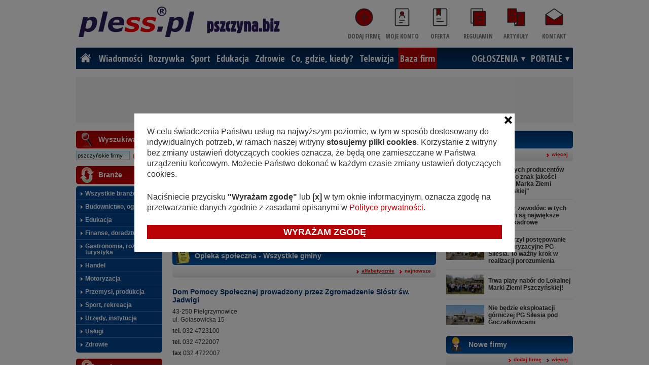

--- FILE ---
content_type: text/html
request_url: https://www.pszczyna.biz/0,33,0,0,0,0,0,opieka-spoleczna-pszczyna,lista,wizytowki.html
body_size: 7905
content:
<!DOCTYPE HTML PUBLIC "-//W3C//DTD HTML 4.01//EN" "http://www.w3.org/TR/html4/strict.dtd">
<html>
	<head>
				<title>pless.pl - baza firm i instytucji - wizytówki firm - Opieka społeczna</title>
<meta http-equiv="Content-Type" content="text/html; charset=utf-8">
<meta name="Keywords" content="pless.pl, baza, firmy, instytucje, wizytówki, Pszczyna, powiat pszczyński, serwis,Dom, ogród, Edukacja, Finanse, Handel, Motoryzacja, Przemysł, produkcja, Rozrywka, kultura, Sport, rekreacja, Uroda, styl, Urzędy, instytucje, Usługi, Zdrowie">
<meta name="Description" content="pless.pl - baza firm i instytucji powiatu pszczyńskiego">
<meta http-equiv="Content-Language" content="pl">
<meta name="Copyright" content="pless-intermedia">
<meta name="Allow-Search" content="yes">
<meta name="Robots" content="all,index,follow">
<meta name="Verify-v1" content="vRmEKnQmk5SRjsB5FTtiseaxFbQAHl5wY/gyGtb5wzc=">

		<link href='https://fonts.googleapis.com/css?family=Open+Sans+Condensed:300,700|Open+Sans:400,400italic,600,700,700italic&subset=latin,latin-ext' rel='stylesheet' type='text/css'>
		<link rel="stylesheet" type="text/css" href="/public/layout/pless/kernel_v6.css"  />
<link rel="stylesheet" type="text/css" href="/public/layout/pless/druk.css" media="print" />

		<script language="javascript" type="text/javascript" src="/public/mod-jquery/jquery-1.7.2.min.js"></script>
<script language="javascript" type="text/javascript" src="/public/mod-jquery/login.js?v=2"></script>
<script language="javascript" type="text/javascript" src="/public/mod-jquery/jquery.autocontent.js"></script>
<script language="javascript" type="text/javascript" src="/public/mod-jquery/toptoolbar.js"></script>

		<script>
			var www_root='www.pszczyna.biz';
		</script>
				
		<script async src="//pagead2.googlesyndication.com/pagead/js/adsbygoogle.js"></script>
		<script>
			(adsbygoogle = window.adsbygoogle || []).push({
				google_ad_client: "ca-pub-7973022587511598",
				enable_page_level_ads: true
			});
		</script>
		
	</head>
	<body id="podstrona">
		<div id="strona">
			<header id="mainHeader">
				<div id="headerWrapper">
					<h1>
						<a href="https://www.pless.pl" title="pless.pl - medium nr 1 w Pszczynie">
							<img src="https://static.pless.pl/public/img/logo-pless.svg" alt="pless.pl">						
						</a>
						<a id="logoSerwisu" href="//www.pszczyna.biz" title="pszczyna.biz - baza firm portalu pless.pl">	
							<img src="/public/layout/pless/img/pszczyna_biz.png" alt="pszczyna.biz" />								
						</a>								
					</h1>
										<div class="ikonki">
						<ul>
							<li>
								<a href="/0,0,wizytowka,firma.html?sc=1" itemprop="url">
									<img src="/public/layout/pless/icons/dodaj.svg" />
									<span>Dodaj firmę</span>
								</a>
							</li> 
							<li>
								<a href="/zarzadzaj,strony.html">
									<img src="/public/layout/pless/icons/moje-konto.svg" />
									<span>Moje konto</span>
								</a>
							</li>
							<li>
								<a href="/oferta,strony.html">
									<img src="/public/layout/pless/icons/oferta.svg" />
									<span>Oferta</span>
								</a>
							</li>
							<li>
								<a href="/regulamin,strony.html">
									<img src="/public/layout/pless/icons/regulamin.svg" />
									<span>Regulamin</span>
								</a>
							</li>
							<li>
								<a href="/0,0,0,lista,artykul.html">
									<img src="/public/layout/pless/icons/artykuly.svg"/>
									<span>Artykuły</span>
								</a>
							</li>
							<li>
								<a href="/0,0,0,534,0,portal-pless-pl,firma,wizytowki.html">
									<img src="/public/layout/pless/icons/kontakt.svg" />
									<span>Kontakt</span>
								</a>
							</li>
						</ul>
					</div>				
									</div>
				<div id="menuBelka">
					<nav id="mainMenu">
						<ul id="mainMenuLayer1">
							<li><a href="https://www.pless.pl" class="home"><span>Strona główna</span></a></li>
							<li><a href="https://www.pless.pl/wiadomosci">Wiadomości</a></li>
							<li><a href="https://www.pless.pl/rozrywka">Rozrywka</a></li>
							<li><a href="https://www.pless.pl/sport">Sport</a></li>
							<li><a href="https://www.pless.pl/edukacja">Edukacja</a></li>
							<li><a href="https://www.pless.pl/zdrowie">Zdrowie</a></li>
							<li><a href="https://www.pless.pl/cgk">Co, gdzie, kiedy?</a></li>
							<li><a href="https://www.pszczyna.tv/">Telewizja</a></li>
							<li><a href="https://www.pszczyna.biz/" class="active">Baza firm</a></li>
						</ul>				
						<div id="menuPortale" class="menu-item-with-submenu">
							<a href="#" class="triangle down">PORTALE</a>
							<ul>
								<li><a href="https://www.beskidy.cafe">beskidy.cafe</a></li>
								<li><a href="https://www.bielskiedrogi.pl">bielskiedrogi.pl</a></li>
								<li><a href="https://www.bielsko.info">bielsko.info</a></li>
								<li><a href="https://www.brenna.info">brenna.info</a></li>
								<li><a href="https://www.cieszyn.news">cieszyn.news</a></li>											
								<li><a href="https://www.czecho.pl">czecho.pl</a></li>
								<li><a href="https://www.pless.pl">pless.pl</a></li>                							
								<li><a href="https://www.tychy.info">tychy.info</a></li>											
							</ul>
						</div>						
						<div id="menuOgloszenia" class="menu-item-with-submenu">
							<a href="https://www.pless.pl/ogloszenia/" class="triangle down">OGŁOSZENIA</a>
							<ul>
								<li><a href="https://wujekfranek.pl/">Drobne</a></li>
								<li><a href="https://turboportal.pl/">Motoryzacja</a></li>
								<li><a href="https://mojelokum.pl">Nieruchomości</a></li>
								<li><a href="https://mojapraca.pl">Praca</a></li>
								<li><a href="https://zloteobraczki.pl">Wesele</a></li>
							</ul>
						</div>
					</nav>
				</div>				
			</header>
			<div id="tresc">
			<div class="blok-r blok-billboard" style="height:90px;">
<script async src="//pagead2.googlesyndication.com/pagead/js/adsbygoogle.js"></script>
<!-- pszczyna.biz -->
<ins class="adsbygoogle"
     style="display:block"
     data-ad-client="ca-pub-7973022587511598"
     data-ad-slot="9918466552"
     data-ad-format="horizontal"
     data-full-width-responsive="true"></ins>
<script>
(adsbygoogle = window.adsbygoogle || []).push({});
</script></div>						<!-- kolumna 1 -->
				<div id="kol1">
				<!-- szukaj -->
					<h2 id="szukaj_red"><span>Wyszukiwarka</span></h2>
					<form method="post" action="/0,0,0,0,0,0,0,0,search,wizytowki.html" id="wyszukiwarka">
					<div>
						<input type="text" name="znajdz" id="znajdz" autocontent="pszczyńskie firmy" value="">
						<input type="image" src="/public/layout/pless/img/btn_szukaj.gif" id="btn_szukaj">
					</div>
					</form>
				<!-- szukaj koniec -->
				<!-- sortuj wg. -->
								<!-- branze menu -->
					<h2 class="sortuj_red"><span>Branże</span></h2>

					<div class="blok5g"></div>
					<div class="blok5">
						<ul>
							<li class="pierwszy"><a href="/0,0,0,0,0,0,0,0,lista,wizytowki.html" class="#0#">Wszystkie branże</a></li>
																					<li><a href="/0,3,0,0,0,0,0,budownictwo-ogrod-pszczyna,lista,wizytowki.html" class="#3#">Budownictwo, ogród</a></li>
																												<li><a href="/0,1,0,0,0,0,0,edukacja-pszczyna,lista,wizytowki.html" class="#1#">Edukacja</a></li>
																												<li><a href="/0,4,0,0,0,0,0,finanse-doradztwo-pszczyna,lista,wizytowki.html" class="#4#">Finanse, doradztwo</a></li>
																												<li><a href="/0,7,0,0,0,0,0,gastronomia-rozrywka-kultura-turystyka-pszczyna,lista,wizytowki.html" class="#7#">Gastronomia, rozrywka, turystyka</a></li>
																												<li><a href="/0,57,0,0,0,0,0,handel-pszczyna,lista,wizytowki.html" class="#57#">Handel</a></li>
																												<li><a href="/0,5,0,0,0,0,0,motoryzacja-pszczyna,lista,wizytowki.html" class="#5#">Motoryzacja</a></li>
																												<li><a href="/0,17,0,0,0,0,0,przemysl-produkcja-pszczyna,lista,wizytowki.html" class="#17#">Przemysł, produkcja</a></li>
																												<li><a href="/0,11,0,0,0,0,0,sport-rekreacja-pszczyna,lista,wizytowki.html" class="#11#">Sport, rekreacja</a></li>
																												<li><a href="/0,19,0,0,0,0,0,urzedy-instytucje-pszczyna,lista,wizytowki.html" class="active">Urzędy, instytucje</a></li>
																												<li><a href="/0,58,0,0,0,0,0,uslugi-pszczyna,lista,wizytowki.html" class="#58#">Usługi</a></li>
																												<li class="ostatni"><a href="/0,6,0,0,0,0,0,zdrowie-pszczyna,lista,wizytowki.html" class="#6#">Zdrowie</a></li>
																				</ul>
					</div>
					<div class="blok5d"></div>
				<!-- branze menu koniec -->
				<div style="height:7px;"></div>
				<h2 class="sortuj_red"><span>Gminy</span></h2>
<div class="blok5g"></div>
	<div class="blok5">
		<ul>
			<li class="pierwszy"><a href="/0,33,0,0,0,0,0,0,lista,wizytowki.html" class="active">Wszystkie gminy</a></li>
						<li>
								<a href="/0,33,5,0,0,0,0,goczalkowice-zdroj,lista,wizytowki.html" class="#5#">Goczałkowice-Zdrój</a>
			</li>
						<li>
								<a href="/0,33,3,0,0,0,0,kobior,lista,wizytowki.html" class="#3#">Kobiór</a>
			</li>
						<li>
								<a href="/0,33,4,0,0,0,0,miedzna,lista,wizytowki.html" class="#4#">Miedźna</a>
			</li>
						<li>
								<a href="/0,33,6,0,0,0,0,pawlowice,lista,wizytowki.html" class="#6#">Pawłowice</a>
			</li>
						<li>
								<a href="/0,33,1,0,0,0,0,pszczyna,lista,wizytowki.html" class="#1#">Pszczyna</a>
			</li>
						<li class="ostatni">
								<a href="/0,33,2,0,0,0,0,suszec,lista,wizytowki.html" class="#2#">Suszec</a>
			</li>
					
		</ul>
	</div>
<div class="blok5d"></div>
				<!-- sortuj wg. koniec -->
				<!-- bielsko.info -->
					<h2 id="serwisy_red"><span>Miasta</span></h2>
					<div class="blok5g"></div>
					<div class="blok5">
						<ul>
							<li class="pierwszy"><a href="http://www.bielsko.biz">Bielsko-Biała</a></li>
							<li><a href="http://www.czechowice.biz">Czechowice-Dziedzice</a></li>							
							<li class="ostatni"><a href="http://www.firmy.tychy.info">Tychy</a></li>
						</ul>
					</div>
					<div class="blok5d"></div>
									</div>
			<!-- kolumna 1 koniec -->			
			<!-- kolumna 2 -->
				<div id="kol2a">
				<!-- baza firm -->
					<h2 class="bazafirm2"><span>Urzędy, instytucje</span></h2>
					<div class="wiecej2"><div class="nowy_temat"><b><a href="/lista,branze.html">powrót</a></b></div><ul>
						<li><a href="/ioferta,strony.html">dodaj instytucję</a></li>
					</ul>
					</div><!-- spis --><div class="clearfix"><div class="polkolumny odstep"><ul class="lista"><li><p><a href="/0,32,0,0,0,0,0,budownictwo-nadzor-tbs-pszczyna,lista,wizytowki.html">Budownictwo</a></p></li><li><p><a href="/0,53,0,0,0,0,0,drogi-pszczyna,lista,wizytowki.html">Drogi</a></p></li><li><p><a href="/0,385,0,0,0,0,0,energetyka-pszczyna,lista,wizytowki.html">Energetyka</a></p></li><li><p><a href="/0,384,0,0,0,0,0,gaz-pszczyna,lista,wizytowki.html">Gaz</a></p></li><li><p><a href="/0,299,0,0,0,0,0,koscioly-pszczyna,lista,wizytowki.html">Kościoły</a></p></li><li class="koniec"><p><a href="/0,306,0,0,0,0,0,media-pszczyna,lista,wizytowki.html">Media</a></p></li></ul></div><div class="polkolumny odstep"><ul class="lista"><li><p class="active"><a href="/0,33,0,0,0,0,0,opieka-spoleczna-pszczyna,lista,wizytowki.html">Opieka</a></p></li><li><p><a href="/0,38,0,0,0,0,0,policja-pszczyna,lista,wizytowki.html">Policja</a></p></li><li><p><a href="/0,39,0,0,0,0,0,prokuratura-pszczyna,lista,wizytowki.html">Prokuratura</a></p></li><li><p><a href="/0,41,0,0,0,0,0,sad-pszczyna,lista,wizytowki.html">Sąd</a></p></li><li><p><a href="/0,44,0,0,0,0,0,stowarzyszenia-pszczyna,lista,wizytowki.html">Stowarzyszenia</a></p></li><li class="koniec"><p><a href="/0,45,0,0,0,0,0,straz-miejska-pszczyna,lista,wizytowki.html">Straż Miejska</a></p></li></ul></div><div class="polkolumny odstep"><ul class="lista"><li><p><a href="/0,46,0,0,0,0,0,straz-pozarna-pszczyna,lista,wizytowki.html">Straż Pożarna</a></p></li><li><p><a href="/0,47,0,0,0,0,0,telekomunikacja-pszczyna,lista,wizytowki.html">Telekomunikacja</a></p></li><li><p><a href="/0,304,0,0,0,0,0,transport-publiczny-pszczyna,lista,wizytowki.html">Transport</a></p></li><li><p><a href="/0,305,0,0,0,0,0,turystyka-pszczyna,lista,wizytowki.html">Turystyka</a></p></li><li><p><a href="/0,50,0,0,0,0,0,urzedy-miejskie-gminne-powiatowe-pszczyna,lista,wizytowki.html">Urzędy Miejskie</a></p></li><li class="koniec"><p><a href="/0,51,0,0,0,0,0,urzedy-pocztowe-pszczyna,lista,wizytowki.html">Urzędy Pocztowe</a></p></li></ul></div><div class="polkolumny odstep"><ul class="lista"><li><p><a href="/0,52,0,0,0,0,0,urzedy-pracy-pszczyna,lista,wizytowki.html">Urzędy Pracy</a></p></li><li><p><a href="/0,49,0,0,0,0,0,urzedy-skarbowe-pszczyna,lista,wizytowki.html">Urzędy Skarbowe</a></p></li><li><p><a href="/0,386,0,0,0,0,0,wodociagi-kanalizacja-pszczyna,lista,wizytowki.html">Wodociągi</a></p></li><li><p><a href="/0,36,0,0,0,0,0,zdrowie-pszczyna,lista,wizytowki.html">Zdrowie</a></p></li><li><p><a href="/0,54,0,0,0,0,0,zus-pszczyna,lista,wizytowki.html">ZUS</a></p></li><li class="koniec"><p><a href="/0,348,0,0,0,0,0,pozostale-pszczyna,lista,wizytowki.html">Pozostałe</a></p></li></ul></div></div><!-- spis koniec -->										
									
					<h2 class="bazafirm2"><span>Opieka społeczna - Wszystkie gminy</span></h2>
										<div class="wiecej2">
															<ul>
						<li><a href="/0,33,0,0,0,2,0,opieka-spoleczna-pszczyna,lista,wizytowki.html" class="aktywny">alfabetycznie</a></li>
						<li><a href="/0,33,0,0,0,1,0,opieka-spoleczna-pszczyna,lista,wizytowki.html" >najnowsze</a></li>
					</ul>
										</div>
																				<!-- wpis start -->
					<div class="firma firma_border" style="clear:both;">
	<a href="/0,33,0,111,0,0,0,dom-pomocy-spolecznej-prowadzony-przez-zgromadzenie-siostr-sw-jadwigi-pielgrzymowice,firma,wizytowki.html"></a>		<h3 style="font-weight:bold">Dom Pomocy Społecznej prowadzony przez Zgromadzenie Sióstr św. Jadwigi</h3>
		<address>43-250 Pielgrzymowice<br>
	ul. Golasowicka 15</address>
			<p><b>tel.</b> 032 4723100</p>
				<p><b>tel.</b> 032 4722007</p>
			<p><b>fax</b> 032 4722007</p>
								<div style="clear:both;" class="pb10 pt10 firma_status">
			<a href="/0,33,0,111,0,0,0,dom-pomocy-spolecznej-prowadzony-przez-zgromadzenie-siostr-sw-jadwigi-pielgrzymowice,firma,wizytowki.html"><img class="btn_wiecej" src="/public/layout/pless/img/btn_wiecej.gif" /></a>
													
											
		</div>
			
</div>											
					<!-- wpis koniec -->
															<!-- wpis start -->
					<div class="firma firma_border" style="clear:both;">
	<a href="/0,33,0,5332,0,0,0,dom-pomocy-spolecznej-w-pszczynie-pszczyna,firma,wizytowki.html"></a>		<h3 style="font-weight:bold">Dom Pomocy Społecznej w Pszczynie</h3>
		<address>43-200 Pszczyna<br>
	ul. Warowna 59</address>
			<p><b>tel.</b> 32 210-45-81</p>
								<p><a href="http://www.dpspszczyna.org" target="_blank">http://www.dpspszczyna.org</a></p>
					<div style="clear:both;" class="pb10 pt10 firma_status">
			<a href="/0,33,0,5332,0,0,0,dom-pomocy-spolecznej-w-pszczynie-pszczyna,firma,wizytowki.html"><img class="btn_wiecej" src="/public/layout/pless/img/btn_wiecej.gif" /></a>
							<a href="/0,33,0,5332,0,0,0,dom-pomocy-spolecznej-w-pszczynie-pszczyna,firma,wizytowki.html" title="E-mail"><img src="/public/layout/pless/img/ico_koperta.gif" /></a>
													<a href="/0,33,0,5332,0,0,0,dom-pomocy-spolecznej-w-pszczynie-pszczyna,firma,wizytowki.html" title="Mapa"><img src="/public/layout/pless/img/ico_mapa.gif" /></a>
							
						<a href="https://www.facebook.com/Dom-Pomocy-Społecznej-w-Pszczynie-416742738392122/" target="_blank" title="Zobacz nas na Facebooku"><img src="/public/layout/pless/img/ico_facebook.gif" /></a>
											
		</div>
			
</div>											
					<!-- wpis koniec -->
															<!-- wpis start -->
					<div class="firma firma_border" style="clear:both;">
	<a href="/0,33,0,112,0,0,0,gminny-osrodek-pomocy-spolecznej-kobior,firma,wizytowki.html"></a>		<h3 style="font-weight:bold">Gminny Ośrodek Pomocy Społecznej</h3>
		<address>43-210 Kobiór<br>
	ul. Centralna 57</address>
			<p><b>tel.</b> 032 2188595</p>
											<div style="clear:both;" class="pb10 pt10 firma_status">
			<a href="/0,33,0,112,0,0,0,gminny-osrodek-pomocy-spolecznej-kobior,firma,wizytowki.html"><img class="btn_wiecej" src="/public/layout/pless/img/btn_wiecej.gif" /></a>
													
											
		</div>
			
</div>											
					<!-- wpis koniec -->
															<!-- wpis start -->
					<div class="firma firma_border" style="clear:both;">
	<a href="/0,33,0,113,0,0,0,gminny-osrodek-pomocy-spolecznej-w-suszcu-suszec,firma,wizytowki.html"></a>		<h3 style="font-weight:bold">Gminny Ośrodek Pomocy Społecznej w Suszcu</h3>
		<address>43-267 Suszec<br>
	ul. Lipowa 1</address>
			<p><b>tel.</b> 032 4493080</p>
				<p><b>tel.</b> 032 4493084</p>
									<div style="clear:both;" class="pb10 pt10 firma_status">
			<a href="/0,33,0,113,0,0,0,gminny-osrodek-pomocy-spolecznej-w-suszcu-suszec,firma,wizytowki.html"><img class="btn_wiecej" src="/public/layout/pless/img/btn_wiecej.gif" /></a>
													
											
		</div>
			
</div>											
					<!-- wpis koniec -->
															<!-- wpis start -->
					<div class="firma firma_border" style="clear:both;">
	<a href="/0,33,0,114,0,0,0,gminny-osrodek-pomocy-spolecznej-z-siedziba-w-woli-wola,firma,wizytowki.html"></a>		<h3 style="font-weight:bold">Gminny Ośrodek Pomocy Społecznej z Siedzibą w Woli</h3>
		<address>43-225 Wola<br>
	ul. Poprzeczna 1</address>
			<p><b>tel.</b> 032 2118251</p>
				<p><b>tel.</b> 032 4491336</p>
									<div style="clear:both;" class="pb10 pt10 firma_status">
			<a href="/0,33,0,114,0,0,0,gminny-osrodek-pomocy-spolecznej-z-siedziba-w-woli-wola,firma,wizytowki.html"><img class="btn_wiecej" src="/public/layout/pless/img/btn_wiecej.gif" /></a>
													
											
		</div>
			
</div>											
					<!-- wpis koniec -->
															<!-- wpis start -->
					<div class="firma firma_border" style="clear:both;">
	<a href="/0,33,0,115,0,0,0,osrodek-matka-boska-rozancowa-placowki-caritas-archidiecezji-katowickiej-wola,firma,wizytowki.html"></a>		<h3 style="font-weight:bold">Ośrodek Matka Boska Różańcowa Placówki Caritas Archidiecezji Katowickiej</h3>
		<address>43-225 Wola<br>
	ul. Górnicza 47b</address>
			<p><b>tel.</b> 032 4488953</p>
					<p><b>fax</b> 032 4488953</p>
					<p><a href="http://www.caritas.pl/katowice" target="_blank">http://www.caritas.pl/katowice</a></p>
					<div style="clear:both;" class="pb10 pt10 firma_status">
			<a href="/0,33,0,115,0,0,0,osrodek-matka-boska-rozancowa-placowki-caritas-archidiecezji-katowickiej-wola,firma,wizytowki.html"><img class="btn_wiecej" src="/public/layout/pless/img/btn_wiecej.gif" /></a>
							<a href="/0,33,0,115,0,0,0,osrodek-matka-boska-rozancowa-placowki-caritas-archidiecezji-katowickiej-wola,firma,wizytowki.html" title="E-mail"><img src="/public/layout/pless/img/ico_koperta.gif" /></a>
													
											
		</div>
			
</div>											
					<!-- wpis koniec -->
															<!-- wpis start -->
					<div class="firma firma_border" style="clear:both;">
	<a href="/0,33,0,116,0,0,0,osrodek-matka-boska-rozancowa-placowki-caritas-archidiecezji-katowickiej-pszczyna-pszczyna,firma,wizytowki.html"></a>		<h3 style="font-weight:bold">Ośrodek Matka Boska Różańcowa Placówki Caritas Archidiecezji Katowickiej (Pszczyna)</h3>
		<address>43-200 Pszczyna<br>
	ul. św. Jadwigi 4</address>
			<p><b>tel.</b> 032 4490894</p>
					<p><b>fax</b> 032 4490894</p>
								<div style="clear:both;" class="pb10 pt10 firma_status">
			<a href="/0,33,0,116,0,0,0,osrodek-matka-boska-rozancowa-placowki-caritas-archidiecezji-katowickiej-pszczyna-pszczyna,firma,wizytowki.html"><img class="btn_wiecej" src="/public/layout/pless/img/btn_wiecej.gif" /></a>
													
											
		</div>
			
</div>											
					<!-- wpis koniec -->
															<!-- wpis start -->
					<div class="firma firma_border" style="clear:both;">
	<a href="/0,33,0,118,0,0,0,osrodek-pomocy-spolecznej-goczalkowice-zdroj,firma,wizytowki.html"></a>		<h3 style="font-weight:bold">Ośrodek Pomocy Społecznej</h3>
		<address>43-230 Goczałkowice-Zdrój<br>
	ul. Szkolna 11</address>
			<p><b>tel.</b> 032 2107090</p>
											<div style="clear:both;" class="pb10 pt10 firma_status">
			<a href="/0,33,0,118,0,0,0,osrodek-pomocy-spolecznej-goczalkowice-zdroj,firma,wizytowki.html"><img class="btn_wiecej" src="/public/layout/pless/img/btn_wiecej.gif" /></a>
							<a href="/0,33,0,118,0,0,0,osrodek-pomocy-spolecznej-goczalkowice-zdroj,firma,wizytowki.html" title="E-mail"><img src="/public/layout/pless/img/ico_koperta.gif" /></a>
													
											
		</div>
			
</div>											
					<!-- wpis koniec -->
															<!-- wpis start -->
					<div class="firma firma_border" style="clear:both;">
	<a href="/0,33,0,119,0,0,0,osrodek-pomocy-spolecznej-pawlowice,firma,wizytowki.html"></a>		<h3 style="font-weight:bold">Ośrodek Pomocy Społecznej</h3>
		<address>43-250 Pawłowice<br>
	ul. Górnicza 26</address>
			<p><b>tel.</b> 032 4721741</p>
					<p><b>fax</b> 032 4721741</p>
								<div style="clear:both;" class="pb10 pt10 firma_status">
			<a href="/0,33,0,119,0,0,0,osrodek-pomocy-spolecznej-pawlowice,firma,wizytowki.html"><img class="btn_wiecej" src="/public/layout/pless/img/btn_wiecej.gif" /></a>
													
											
		</div>
			
</div>											
					<!-- wpis koniec -->
															<!-- wpis start -->
					<div class="firma firma_border" style="clear:both;">
	<a href="/0,33,0,117,0,0,0,osrodek-pomocy-spolecznej-w-pszczynie-pszczyna,firma,wizytowki.html"></a>		<h3 style="font-weight:bold">Ośrodek Pomocy Społecznej w Pszczynie</h3>
		<address>43-200 Pszczyna<br>
	ul. Kilińskiego 5a</address>
			<p><b>tel.</b> 032 2104173</p>
				<p><b>tel.</b> 032 2105810</p>
						<p><a href="http://opspszczyna.pl" target="_blank">http://opspszczyna.pl</a></p>
					<div style="clear:both;" class="pb10 pt10 firma_status">
			<a href="/0,33,0,117,0,0,0,osrodek-pomocy-spolecznej-w-pszczynie-pszczyna,firma,wizytowki.html"><img class="btn_wiecej" src="/public/layout/pless/img/btn_wiecej.gif" /></a>
							<a href="/0,33,0,117,0,0,0,osrodek-pomocy-spolecznej-w-pszczynie-pszczyna,firma,wizytowki.html" title="E-mail"><img src="/public/layout/pless/img/ico_koperta.gif" /></a>
													
											
		</div>
			
</div>											
					<!-- wpis koniec -->
															<!-- wpis start -->
					<div class="firma firma_border" style="clear:both;">
	<a href="/0,33,0,41,0,0,0,powiatowe-centrum-pomocy-rodzinie-w-pszczynie-pszczyna,firma,wizytowki.html"></a>		<h3 style="font-weight:bold">Powiatowe Centrum Pomocy Rodzinie w Pszczynie</h3>
		<address>43-200 Pszczyna<br>
	ul. Dworcowa 23</address>
			<p><b>tel.</b> 032 4490145</p>
											<div style="clear:both;" class="pb10 pt10 firma_status">
			<a href="/0,33,0,41,0,0,0,powiatowe-centrum-pomocy-rodzinie-w-pszczynie-pszczyna,firma,wizytowki.html"><img class="btn_wiecej" src="/public/layout/pless/img/btn_wiecej.gif" /></a>
							<a href="/0,33,0,41,0,0,0,powiatowe-centrum-pomocy-rodzinie-w-pszczynie-pszczyna,firma,wizytowki.html" title="E-mail"><img src="/public/layout/pless/img/ico_koperta.gif" /></a>
													
											
		</div>
			
</div>											
					<!-- wpis koniec -->
															<!-- wpis start -->
					<div class="firma firma_border" style="clear:both;">
	<a href="/0,33,0,120,0,0,0,powiatowe-centrum-pomocy-rodzinie-w-pszczynie-pszczyna,firma,wizytowki.html"></a>		<h3 style="font-weight:bold">Powiatowe Centrum Pomocy Rodzinie w Pszczynie</h3>
		<address>43-200 Pszczyna<br>
	ul. Dworcowa 23</address>
			<p><b>tel.</b> 032 4490145</p>
											<div style="clear:both;" class="pb10 pt10 firma_status">
			<a href="/0,33,0,120,0,0,0,powiatowe-centrum-pomocy-rodzinie-w-pszczynie-pszczyna,firma,wizytowki.html"><img class="btn_wiecej" src="/public/layout/pless/img/btn_wiecej.gif" /></a>
							<a href="/0,33,0,120,0,0,0,powiatowe-centrum-pomocy-rodzinie-w-pszczynie-pszczyna,firma,wizytowki.html" title="E-mail"><img src="/public/layout/pless/img/ico_koperta.gif" /></a>
													
											
		</div>
			
</div>											
					<!-- wpis koniec -->
															<!-- wpis start -->
					<div class="firma firma_border" style="clear:both;">
	<a href="/0,33,0,288,0,0,0,stowarzyszenie-na-rzecz-przeciwdzialania-uzaleznieniom-zmaganie-pszczyna,firma,wizytowki.html"></a>		<h3 style="font-weight:bold">Stowarzyszenie Na Rzecz Przeciwdziałania Uzależnieniom ZMAGANIE</h3>
		<address>43-200 Pszczyna<br>
	ul. dr Antesa 6</address>
			<p><b>tel.</b> 032 2103021</p>
											<div style="clear:both;" class="pb10 pt10 firma_status">
			<a href="/0,33,0,288,0,0,0,stowarzyszenie-na-rzecz-przeciwdzialania-uzaleznieniom-zmaganie-pszczyna,firma,wizytowki.html"><img class="btn_wiecej" src="/public/layout/pless/img/btn_wiecej.gif" /></a>
													
											
		</div>
			
</div>											
					<!-- wpis koniec -->
															<!-- wpis start -->
					<div class="firma firma_border" style="clear:both;">
	<a href="/0,33,0,121,0,0,0,terenowy-punkt-osr-pomocy-spolecznej-w-gorze-gora,firma,wizytowki.html"></a>		<h3 style="font-weight:bold">Terenowy Punkt Ośr. Pomocy Społecznej w Górze</h3>
		<address>43-227 Góra<br>
	ul. Długa 41</address>
			<p><b>tel.</b> 032 4487090</p>
											<div style="clear:both;" class="pb10 pt10 firma_status">
			<a href="/0,33,0,121,0,0,0,terenowy-punkt-osr-pomocy-spolecznej-w-gorze-gora,firma,wizytowki.html"><img class="btn_wiecej" src="/public/layout/pless/img/btn_wiecej.gif" /></a>
													
											
		</div>
			
</div>											
					<!-- wpis koniec -->
															<!-- wpis start -->
					<div class="firma firma_border" style="clear:both;">
	<a href="/0,33,0,122,0,0,0,terenowy-punkt-osr-pomocy-spolecznej-w-miedznej-miedzna,firma,wizytowki.html"></a>		<h3 style="font-weight:bold">Terenowy Punkt Ośr. Pomocy Społecznej w Miedźnej</h3>
		<address>43-227 Miedźna<br>
	ul. Wiejska 131</address>
			<p><b>tel.</b> 032 2116129</p>
											<div style="clear:both;" class="pb10 pt10 firma_status">
			<a href="/0,33,0,122,0,0,0,terenowy-punkt-osr-pomocy-spolecznej-w-miedznej-miedzna,firma,wizytowki.html"><img class="btn_wiecej" src="/public/layout/pless/img/btn_wiecej.gif" /></a>
													
											
		</div>
			
</div>											
					<!-- wpis koniec -->
																									<div class="baza_paginacja" style="clear:both;">
						
					</div>
									<!-- baza firm koniec -->
				</div>
			<!-- kolumna 2 koniec -->
									<!-- kolumna 3 -->
				<div id="kol3a">	
				<h2 id="wiadomosci"><span>Artykuły</span></h2><div class="wiecej"><ul><li><a href="/0,0,0,lista,artykul.html">więcej</a></li></ul></div><ul class="artykul-lista"><li><a href="/0,3780,30-lokalnych-producentow-stara-sie-o-znak-jakosci-lokalna-marka-ziemi-pszczynskiej,artykul,artykul.html"><figure><img src="https://img.pless.pl/ib/6889db002fe19f65a317f13ca9b89e8e/7/2026/01/30_lokalnych_producentow_stara_sie_o_znak_jakosci_lokalna_marka_ziemi_pszczynskiej_bf82.jpeg"  alt="30 lokalnych producentów stara się o znak jakości &quot;Lokalna Marka Ziemi Pszczyńskiej&quot;" /></figure><h3>30 lokalnych producentów stara się o znak jakości "Lokalna Marka Ziemi Pszczyńskiej"</h3></a></li><li><a href="/0,3764,barometr-zawodow-w-tych-zawodach-sa-najwieksze-deficyty-kadrowe,artykul,artykul.html"><figure><img src="https://img.pless.pl/ib/b75856cae6f16e15361b10219372ffca/7/2026/01/barometr_zawodow_w_tych_zawodach_sa_najwieksze_deficyty_kadrowe_w_naszym_powiecie_133a.jpeg"  alt="Barometr zawodów: w tych zawodach są największe deficyty kadrowe" /></figure><h3>Barometr zawodów: w tych zawodach są największe deficyty kadrowe</h3></a></li><li><a href="/0,3757,sad-umorzyl-postepowanie-restrukturyzacyjne-pg-silesia-to-wazny-krok-w-realizacji-porozumienia,artykul,artykul.html"><figure><img src="https://img.pless.pl/ib/4748b7970050bf0b63b998c7350aa56e/7/2025/12/kopalnia_silesia_brama_pg_silesia_wjazd_eadb.jpeg"  alt="Sąd umorzył postępowanie restrukturyzacyjne PG Silesia. To ważny krok w realizacji porozumienia" /></figure><h3>Sąd umorzył postępowanie restrukturyzacyjne PG Silesia. To ważny krok w realizacji porozumienia</h3></a></li><li><a href="/0,3713,trwa-piaty-nabor-do-lokalnej-marki-ziemi-pszczynskiej,artykul,artykul.html"><figure><img src="https://img.pless.pl/ib/adda38bb6a0befec7212530a96e8b5a0/7/2025/11/rusza_piaty_nabor_do_lokalnej_marki_ziemi_pszczynskiej_c5eb.jpg"  alt="Trwa piąty nabór do Lokalnej Marki Ziemi Pszczyńskiej!" /></figure><h3>Trwa piąty nabór do Lokalnej Marki Ziemi Pszczyńskiej!</h3></a></li><li><a href="/0,3745,nie-bedzie-eksploatacji-gorniczej-pg-silesia-pod-goczalkowicami,artykul,artykul.html"><figure><img src="https://img.pless.pl/ib/e19f23ccf2868f4368db6ed85cd1251f/7/2025/12/kopalnia_silesia_brama_pg_silesia_wjazd_bb65.jpeg"  alt="Nie będzie eksploatacji górniczej PG Silesia pod Goczałkowicami" /></figure><h3>Nie będzie eksploatacji górniczej PG Silesia pod Goczałkowicami</h3></a></li></ul>			
				<!-- nowe firmy //-->
				<h2 id="firmy"><span>Nowe firmy</span></h2>
<div class="wiecej">
<ul>
	<li><a href="/0,0,0,wizytowka,firma.html?sc=1">dodaj firmę</a></li>
	<li><a href="/0,0,0,0,0,0,0,0,nowelista,wizytowki.html">więcej</a></li>
</ul>
</div>
<ul class="naglowki">
			<li><h3 class="fir"><a href="/0,0,0,3764,0,0,0,alina-szaton-biuro-rachunkowe-pszczyna,firma,wizytowki.html?ba=1" title="Alina Szaton BIURO RACHUNKOWE">Alina Szaton BIURO...</a></h3></li>
			<li><h3 class="fir"><a href="/0,0,0,6019,0,0,0,uslugi-glazurnicze-pszczyna-tadeusz-fabianczyk-piasek,firma,wizytowki.html?ba=1" title="Usługi Glazurnicze Pszczyna - Tadeusz Fabiańczyk">Usługi Glazurnicze...</a></h3></li>
			<li><h3 class="fir"><a href="/0,0,0,5996,0,0,0,wykonawca-stron-www-w-grodzisku-mazowieckim-grodzisk-mazowiecki,firma,wizytowki.html?ba=1" title="Wykonawca stron www w Grodzisku mazowieckim">Wykonawca stron www w...</a></h3></li>
			<li><h3 class="fir"><a href="/0,0,0,5282,0,0,0,brukserwis-piotr-zalesinski-sp-z-o-o-postaw-na-jakosc-czechowice-dziedzice,firma,wizytowki.html?ba=1" title="BrukSerwis Piotr Zalesiński SP Z O O       POSTAW NA JAKOŚĆ">BrukSerwis Piotr...</a></h3></li>
			<li><h3 class="fir"><a href="/0,0,0,4483,0,0,0,a-auto-serwis-ok-serwis-zimny-pszczyna,firma,wizytowki.html?ba=1" title="a AUTO SERWIS OK SERWIS ZIMNY">a AUTO SERWIS OK SERWIS...</a></h3></li>
			<li><h3 class="fir"><a href="/0,0,0,5205,0,0,0,okregowa-stacja-kontroli-pojazdow-pastuszakowie-cwiklice,firma,wizytowki.html?ba=1" title="Okręgowa Stacja Kontroli Pojazdów Pastuszakowie">Okręgowa Stacja...</a></h3></li>
			<li><h3 class="fir"><a href="/0,0,0,4164,0,0,0,--rom-bud---kapica-roman-studzienice,firma,wizytowki.html?ba=1" title="&#039;&#039;ROM-BUD&#039;&#039; Kapica Roman">''ROM-BUD'' Kapica Roman</a></h3></li>
			<li><h3 class="fir"><a href="/0,0,0,5994,0,0,0,fizjourogin-magdalena-kacki-prywatna-praktyka-rehabilitacyjna-pszczyna,firma,wizytowki.html?ba=1" title="FizjoUroGin Magdalena Kącki prywatna praktyka rehabilitacyjna">FizjoUroGin Magdalena...</a></h3></li>
			<li><h3 class="fir"><a href="/0,0,0,5765,0,0,0,iron-metal-skup-zlomu-pszczyna,firma,wizytowki.html?ba=1" title="IRON METAL - SKUP ZŁOMU">IRON METAL - SKUP ZŁOMU</a></h3></li>
			<li><h3 class="fir"><a href="/0,0,0,4004,0,0,0,elektrotest-24-czarkow,firma,wizytowki.html?ba=1" title="Elektrotest-24">Elektrotest-24</a></h3></li>
			<li><h3 class="fir"><a href="/0,0,0,5732,0,0,0,serwis-elektroniki-pszczyna,firma,wizytowki.html?ba=1" title="Serwis elektroniki">Serwis elektroniki</a></h3></li>
			<li class="koniec"><h3 class="fir"><a href="/0,0,0,4992,0,0,0,biuro-rachunkowe-alicja-klimaniec-pszczyna,firma,wizytowki.html?ba=1" title="Biuro Rachunkowe Alicja Klimaniec">Biuro Rachunkowe Alicja...</a></h3></li>
		
</ul>
				<!-- nowe firmy koniec //-->
				<!-- na skróty -->
				<div style="height:1px"></div>
				<h2 id="zapowiedzi"><span>Na skróty...</span></h2>
<div class="wiecej">
	</div>
<ul class="naglowki">
			<li><h3 class="fir"><a href="/0,0,0,144,0,0,0,komenda-powiatowa-panstwowej-strazy-pozarnej-w-pszczynie-pszczyna,firma,wizytowki.html">Komenda Powiatowa...</a></h3></li>
			<li><h3 class="fir"><a href="/0,0,0,128,0,0,0,komenda-powiatowa-policji-pszczyna,firma,wizytowki.html">Komenda Powiatowa Policji</a></h3></li>
			<li><h3 class="fir"><a href="/0,0,0,525,0,0,0,muzeum-zamkowe-pszczyna,firma,wizytowki.html">Muzeum Zamkowe</a></h3></li>
			<li><h3 class="fir"><a href="/0,0,0,207,0,0,0,pkp-w-pszczynie-pszczyna,firma,wizytowki.html">PKP w Pszczynie</a></h3></li>
			<li><h3 class="fir"><a href="/0,0,0,208,0,0,0,pks-w-pszczynie-pszczyna,firma,wizytowki.html">PKS w Pszczynie</a></h3></li>
			<li><h3 class="fir"><a href="/0,0,0,136,0,0,0,starostwo-powiatowe-pszczyna,firma,wizytowki.html">Starostwo Powiatowe</a></h3></li>
			<li><h3 class="fir"><a href="/0,0,0,546,0,0,0,szpital-joannitas-w-pszczynie-pszczyna,firma,wizytowki.html">Szpital Joannitas w...</a></h3></li>
			<li><h3 class="fir"><a href="/0,0,0,146,0,0,0,urzad-miejski-pszczyna,firma,wizytowki.html">Urząd Miejski</a></h3></li>
			<li><h3 class="fir"><a href="/0,0,0,147,0,0,0,urzad-skarbowy-pszczyna,firma,wizytowki.html">Urząd Skarbowy</a></h3></li>
			<li><h3 class="fir"><a href="/0,0,0,126,0,0,0,wojewodzkie-pogotowie-ratunkowe-pszczyna,firma,wizytowki.html">Wojewódzkie Pogotowie...</a></h3></li>
			<li class="koniec"><h3 class="fir"><a href="/0,0,0,164,0,0,0,zaklad-ubezpieczen-spolecznych-pszczyna,firma,wizytowki.html">Zakład Ubezpieczeń...</a></h3></li>
		
</ul>
				<!-- na skróty koniec //-->
				</div>
			<!-- kolumna 3 koniec //-->			</div>
			<!-- stopka -->
			<div id="stopka" class="clearfix">
				<div id="stopka_lewa">© 2001-2026 <a href="http://www.pless-intermedia.pl">pless intermedia</a>.</div>
				<div id="stopka_prawa"><a href="http://wiadomosci.pless.pl/37572-reklama">Reklama</a> | <a href="/regulamin,strony.html">Regulamin</a> | <a href="/politykaprywatnosci,strony.html">Polityka&nbsp;prywatności</a> | <a href="/0,0,0,534,0,0,0,portal-pless-pl-pszczyna,firma,wizytowki.html">Kontakt</a> | <a class="gora" href="#strona">Do góry</a></div>
			</div>
			<!-- stopka koniec -->
			<!-- stopka pless-intermedia -->
			<div id="pless_intermedia_links"><ul><li class="pless_intermedia_links_header">Portale regionalne</li><li><a href="http://www.bielsko.info" title="Bielski portal">- bielsko.info</a></li><li><a href="http://www.czecho.pl" title="Czechowicki portal">- czecho.pl</a></li><li><a href="http://www.pless.pl" title="Pszczyński portal">- pless.pl</a></li><li><a href="http://www.tychy.info" title="Tyski portal">- tychy.info</a></li></ul><ul><li class="pless_intermedia_links_header">Serwisy wideo</li><li><a href="http://www.bielsko.tv" title="Bielsko.tv">- bielsko.tv</a></li><li><a href="http://www.czechowice.tv" title="Czechowice.tv">- czechowice.tv</a></li><li><a href="http://www.pszczyna.tv" title="Pszczyna.tv">- pszczyna.tv</a></li></ul><ul><li class="pless_intermedia_links_header">Serwisy ogłoszeniowe</li><li><a href="http://www.mojapraca.pl" title="serwis pracy">- mojapraca.pl</a></li><li><a href="http://www.mojelokum.pl" title="serwis nieruchomości">- mojelokum.pl</a></li><li><a href="http://www.mojprzetarg.pl" title="serwis przetargowy">- mojprzetarg.pl</a></li><li><a href="http://www.wujekfranek.pl" title="serwis ogłoszeniowy">- wujekfranek.pl</a></li><li><a href="http://www.turboportal.pl" title="serwis motoryzacyjny">- turboportal.pl</a></li></ul><ul><li class="pless_intermedia_links_header">Serwisy tematyczne</li><li><a href="http://djfranek.pl" title="djfranek.pl - rozrywka i kultura - Pszczyna, Czechowice, Bielsko">- djfranek.pl</a></li><li><a href="http://www.mojapizza.pl" title="sieć internetowych pizzerii">- mojapizza.pl</a></li><li><a href="http://www.zloteobraczki.pl" title="serwis ślubny">- zloteobraczki.pl</a></li></ul><ul><li class="pless_intermedia_links_header">Bazy firm</li><li><a href="http://www.pszczyna.biz" title="baza firm i instytucji miasta Pszczyna">- pszczyna.biz</a></li><li><a href="http://www.czechowice.biz" title="baza firm i instytucji miasta Czechowice-Dziedzice">- czechowice.biz</a></li><li><a href="http://www.bielsko.biz" title="baza firm i instytucji miasta Bielsko-Biała">- bielsko.biz</a></li><li><a href="http://www.firmy.tychy.info" title="baza firm i instytucji miasta Tychy">- firmy.tychy.info</a></li></ul><hr style="clear:both;border:0px;visibility:hidden;height:1px;padding:0px;margin:0px;" /></div>			<!-- stopka pless-intermedia koniec-->
		</div>
		
		<script>
			$('.menu-item-with-submenu > a').click(function(){
			    $('.menu-item-with-submenu.open').not(this.parentElement).removeClass('open').children('a').toggleClass('up down');
				$(this).toggleClass('up down');
				$(this).parent().toggleClass('open');	
				return false;	    	
	    	});
		</script>	
		<!-- Global site tag (gtag.js) - Google Analytics -->
		<script async src="https://www.googletagmanager.com/gtag/js?id=UA-591148-13"></script>
		<script>
		window.dataLayer = window.dataLayer || [];
		function gtag(){dataLayer.push(arguments);}
		gtag('js', new Date());
		gtag('config', 'UA-591148-13');
		</script>
		<script>
			var cookie_policy_custom={'link':'//www.pszczyna.biz/politykaprywatnosci,strony.html'};		
		</script>	
		<script charset="UTF-8" type="text/javascript" src="https://cookie.pless-intermedia.pl/cookie_policy.js"></script>
		
	</body>
</html>

--- FILE ---
content_type: text/html; charset=utf-8
request_url: https://www.google.com/recaptcha/api2/aframe
body_size: 268
content:
<!DOCTYPE HTML><html><head><meta http-equiv="content-type" content="text/html; charset=UTF-8"></head><body><script nonce="xqsB_kyx8i6EjbdUS9b1mw">/** Anti-fraud and anti-abuse applications only. See google.com/recaptcha */ try{var clients={'sodar':'https://pagead2.googlesyndication.com/pagead/sodar?'};window.addEventListener("message",function(a){try{if(a.source===window.parent){var b=JSON.parse(a.data);var c=clients[b['id']];if(c){var d=document.createElement('img');d.src=c+b['params']+'&rc='+(localStorage.getItem("rc::a")?sessionStorage.getItem("rc::b"):"");window.document.body.appendChild(d);sessionStorage.setItem("rc::e",parseInt(sessionStorage.getItem("rc::e")||0)+1);localStorage.setItem("rc::h",'1769354072545');}}}catch(b){}});window.parent.postMessage("_grecaptcha_ready", "*");}catch(b){}</script></body></html>

--- FILE ---
content_type: text/css
request_url: https://www.pszczyna.biz/public/layout/pless/kernel_v6.css
body_size: 52
content:
@import "reset.css";
@import "layout_v2.css";
@import "typografia_v1.css";
@import "haki.css";
@import "druk.css";
@import "bazafirm_v1.css";
@import "fog.css";
@import "dobryinteres.css";
@import "platnosci.css";
@import "wysiwyg.css";
@import "toptoolbar.css";
@import "pless_stopka.css";
@import "artykul_v4.css";
@import "reklama.css";
@import "lightbox.css";
@import "naglowek.css";

--- FILE ---
content_type: text/css
request_url: https://www.pszczyna.biz/public/layout/pless/layout_v2.css
body_size: 2128
content:
html {
	background-color: #fff;
	}
html, body {
	margin: 0;
	padding: 0;
	height: 100%;
}

* * body {
    text-align: center;
}
#strona {
	position: relative;
	width: 980px;
	min-height: 100%;
	margin: 0px auto;
}
* html #strona {
	height: 100%;
	text-align: left;
}

/* NAGLOWEK */

#glowna #naglowek {
	width: 980px;
	height: 250px;
	position: absolute;
	top: 0;
	left: 0;
	}
#podstrona #naglowek {
	width: 980px;
	height: 202px;
	position: absolute;
	top: 0;
	left: 0;
	}
#logo {
	width: 170px;
	float: left;
	margin-right: 20px;
	}
#logo img {
	margin: 16px 0 18px 0;
	}
#podstrona #logo img {
	margin: 75px 0 0 0;
	}
#podstrona #img10lat{
	position:absolute;
	top:120px;
	left:20px;
}
#reklama1, #reklama2, #reklama3 {
	width: 250px;
	float: left;
	/*margin: 17px 20px 0 0;*/
	margin: 27px 20px 0 0;
	}
#naglowek .ostatni {
	/*margin: 17px 0 0 0;*/
	margin: 27px 0 0 0;
	}
#serwisy{
	position:absolute;
	right:0px;
	top:0px;
	padding-top:5px;
}
#menu_serwisy{
	position:absolute;
	right:0px;
	top:0px;
	padding-top:5px;
}
#reklama1 .gora, #reklama2 .gora, #reklama3 .gora {
	background: url(img/rekl_belk.gif) no-repeat 0 0;
	width: 250px;
	height: 22px;
	}
.gora span {
	padding-left: 10px;
	}
#podstrona #logowanie2{
	position:relative;
}
#podstrona #logowanie {
	width: 205px;
	position: absolute;
	right: 0;
	top: 48px;
	}
#podstrona #zalogowany {
	width: 205px;
	position: absolute;
	right: 0;
	top: 48px;
	}
/*grisha add*/
#podstrona #zalogowany #loading,
#podstrona #logowanie2 #loading,
#podstrona #logowanie #loading {
	width: 205px;
	height:70px;
	display:none;
	position:absolute;
	background:url(img/loading.gif) center center no-repeat;
	}
#podstrona #zalogowany #message,
#podstrona #logowanie #message{
	display:none;
	position:absolute;
	width:205px;
	top:-20px;
	font-weight: bold;
	font-size: 0.7em;
	text-align:center;
	color:#AA0000;
}
#podstrona #logowanie2 #message{
	display:none;
	font-weight: bold;
	font-size: 0.7em;
	color:#fe0000;
	margin-bottom:15px;
}
#zalogowany div{
	display: block;
	clear: both;
}
/*end*/
	
#logowanie div {
	display: block;
	clear: both;
	}

#logo_serwisu {
	position: absolute;
	top: 83px;
	left: 184px;
	}
#user_top_link{
 	position: absolute;
	top: 48px;
	right: 5px;
}
#user_top_link ul{
  display:block;
  float:right;
  margin-left:20px;
}
#dymek {
	width: 290px;
	height: 85px;
	position: absolute;
	top: 30px;
	left: 462px;
	display: table;
	background: url(img/dymek.gif) no-repeat 0 0;
	}
#dymek #pozycja {
	display: table-cell;
	vertical-align: middle;
	width: 250px;
	padding: 10px 10px 10px 30px;
	}
#dymek #pozycja a{
	color:#2c1c5c !important;
	text-decoration:none;
}
#dymek #pozycja a:hover{
	text-decoration:none;
}
/* TRESC */

#glowna #tresc {
	position: relative;	
	margin: 0;
	width: 980px;
	background-color: transparent;
}
#podstrona #tresc {
	position: relative;	
	margin: 0;
	width: 980px;
	background-color: transparent;
}
#kol1 {
	width: 170px;
	float: left;
	margin-right: 20px;
	display: inline;
	padding: 0;
	}
#kol2 {
	width: 250px;
	float: left;
	margin-right: 20px;
	display: inline;
	padding: 0;
	}
#kol3 {
	width: 250px;
	float: left;
	margin-right: 20px;
	display: inline;
	padding: 0;
	}
#kol4 {
	width: 250px;
	float: left;
	margin: 0;
	display: inline;
	padding: 0;
	}
* html #kol4 {
	margin-right: -3px;
	}
	
#kol2a {
	width: 520px;
	float: left;
	margin-right: 20px;
	display: inline;
	padding: 0;
	}
#kol3a {
	width: 250px;
	float: left;
	display: inline;
	margin: 0;
	padding: 0;
	}
* html #kol3a {
	margin-right: -3px;
	}
	
#kol2i3 {
	width: 520px;
	float: left;
	margin-right: 20px;
	display: inline;
	padding: 0;
	}
#kol2i3 #kol3 {
	margin-right: 0 !important;
	}
	
/* bloki */

.blok-nagl {
	width: 520px;
	display: block;
	}
.blok-nagl-lewa {
	width: 250px;
	margin-right: 20px;
	float: left;
	}
.blok-nagl-prawa {
	width: 250px;
	float: left;
	}
	
/* szare bloki z 1 kol */	
.blok5,	
.blok1 {
	background-color: #f5f3f4;
	width: 170px;
	}
.blok5{
	background-color: #00468f;	
	}
.blok5g,	
.blok1g {
	background: url(img/blok1g.gif) no-repeat 0 0;
	height: 10px;
	width: 170px;
	display: block;
	margin-top: 3px;
	}
.blok5g{
	background: url(img/blok5g.gif) no-repeat 0 0;
}
* html .blok5g,	
* html .blok1g {
	margin-bottom: -8px;
	}
.blok5d,	
.blok1d {
	background: url(img/blok1d.gif) no-repeat 0 0;
	height: 10px;
	width: 170px;
	display: block;
	margin-bottom: 5px;
	}
.blok5d {
	background: url(img/blok5d.gif) no-repeat 0 0;
}
* html .blok5d,	
* html .blok1d {
	margin-bottom: -3px;
	}
	
/* do bazy firm */

.polkolumny {
	width: 120px;
	float: left;
	}
.odstep {
	margin-right: 10px;
	}
	
/* do reklamy */	

#kol1 .reklama_kontener {
	width: 170px;
	text-align: center;
	padding: 5px 0 5px 0;
	}

/* polaczona zajawka z komentarzem */

.blok2 {
	width: 520px;
	background: url(img/kreska.gif) repeat-x 0 bottom;
	padding-bottom: 10px;
	background-color: transparent;
	}
	
/* meteo */	
	
.blok3 {
	background-color: #f5f3f4;
	width: 250px;
	}
.blok3 p {
	padding: 0 10px;
	}
.blok3g {
	background: url(img/blok3g.gif) no-repeat 0 0;
	height: 10px;
	width: 250px;
	display: block;
	margin-top: 3px;
	}
* html .blok3g {
	margin-bottom: -8px;
	}
.blok3d {
	background: url(img/blok3d.gif) no-repeat 0 0;
	height: 10px;
	width: 250px;
	display: block;
	margin-bottom: 5px;
	}
* html .blok3d {
	margin-bottom: -3px;
	}

/* blok4 */

.blok4g {
	background: url(img/blok4g.gif) no-repeat 0 0;
	height: 10px;
	width: 520px;
	display: block;
	margin-top: 3px;
	}
* html .blok4g {
	margin-bottom: -8px;
	}
.blok4d {
	background: url(img/blok4d.gif) no-repeat 0 0;
	height: 10px;
	width: 520px;
	display: block;
	margin-bottom: 5px;
	}
* html .blok4d {
	margin-bottom: -3px;
	}
	
/* wiecej */

.wiecej {
	position: relative;
	display: block;
	background: url(img/wiecej_tlo.gif) no-repeat 0 0;
	width: 250px;
	height: 25px;
	}
.wiecej2 {
	position: relative;
	display: block;
	background: url(img/wiecej2_tlo.gif) no-repeat 0 0;
	width: 520px;
	height: 25px;
	}
.wiecej3 {
	position: relative;
	display: block;
	background: url(img/wiecej3_tlo.gif) no-repeat 0 0;
	width: 170px;
	height: 25px;
	}
	
/* zajawka */

.zajawka {
	width: 250px !important;
	margin-top: 10px;
	background: url(img/kreska.gif) no-repeat 0 bottom;
	padding-bottom: 10px;
	}
.zajawka img {
	float: left;
	margin-right: 14px;
	}
.blok2 .zajawka {
	width: 250px !important;
	margin: 10px 20px 0 0;
	padding-bottom: 10px;
	float: left;
	background: none !important;
	display: inline;
	}
.blok2 .zajawka img {
	float: left;
	margin-right: 14px;
	}
.zajawka_reklama {
	width: 250px !important;
	margin-top: 10px;
	background: url(img/kreska.gif) no-repeat 0 bottom;
	padding-bottom: 10px;
	}
.zajawka_reklama img {
	float: left;
	margin-right: 14px;
	}

/* komentarz */

.blok2 .komentarz {
	width: 250px !important;
	margin: 10px 0 0 0;
	padding-bottom: 10px;
	float: right;
	background: none !important;
	display: inline;
	}
.blok2 .komentarz div {
	width: 190px;
	float: right;
	display: inline;
	}
.avatar {
	float: left;
	border: solid 1px #e8e8e8;
	}
	
#komentarze_kontener .komentarz {
	width: 520px !important;
	margin: 10px 0 0 0;
	padding-bottom: 10px;
	float: right;
	background: none !important;
	display: inline;
	}
#komentarze_kontener .komentarz div {
	width: 460px;
	float: right;
	display: inline;
	}
.guzik {
	margin-top: 10px;
	}

/* pozdrowienia */

.pozdrowienia {
	width: 250px !important;
	padding: 10px 0;
	background: url(img/kreska.gif) no-repeat 0 bottom;
	}
	
/* wpisy z forum */

.wpis_forum {
	width: 250px !important;
	padding: 10px 0;
	background: url(img/kreska.gif) no-repeat 0 bottom;
	}
.wpis_forum .avatar {
	margin-right: 10px;
	}
	
/* klub */

#prezentacja_klubowicza {
	
	}
#kolumny {
	clear: both;
	margin-bottom: 5px;
	}
#prez_lewa {
	float: left;
	display: inline;
	width: 300px;
	margin: 10px 0;
	}
#prez_lewa .klubowicz {
	background: none;
	}
#prez_prawa {
	float: right;
	display: inline;
	width: 200px;
	margin: 10px 0;
	}

/* nowi klubowicze */

.klubowicz {
	width: 250px !important;
	padding: 10px 0;
	background: url(img/kreska.gif) no-repeat 0 bottom;
	}
.klubowicz .avatar {
	margin-right: 10px;
	}
.cytowany {
	width: 230px !important;
	}
	
/* partnerzy klubu */

.partner {
	width: 250px !important;
	padding: 10px 0;
	background: url(img/kreska.gif) no-repeat 0 bottom;
	}
	
/* podroze klubowiczow */

.podroz {
	width: 250px !important;
	padding: 10px 0;
	background: url(img/kreska.gif) no-repeat 0 bottom;
	}
	
/* kalendarz 
------------------------------*/

#kalendarz_kontener {
	width: 250px;
	height: 198px;
	background: url(img/kalendarz_tlo.gif) no-repeat 0 0;
	margin: 5px 0;
	}
#kalendarz_kontener table {
	width: 236px;
	margin-left: 7px;
	margin-top: 0px;
	padding-top: 13px;
	border: 0;
	/*table-layout: fixed;*/
	}
#kalendarz_kontener table th {
	width: 34px;
	height: 24px;
	}
#kalendarz_kontener table td {
	width: 34px;
	height: 24px;
	}
#kal_miesiac {
	position: relative;
	width: 250px;
	}
#poprz_mies {
	position: absolute;
	top: 22px;
	left: 17px;
	}
#nast_mies {
	position: absolute;
	top: 22px;
	right: 17px;
	}
	
/* kamera */

#kamera_kontener {
	margin: 5px 0;
	}
	
/* mapa */

#mapa_kontener {
	margin: 5px 0;
	}
	
/* zdjecia */

#zdjecia_kontener {
	margin: 5px 0;
	}
	
/* artykul
----------------------------*/

#boczne {
	width: 200px;
	float: right;
	margin-left: 1.5em;
	}
.opcje {
	width: 520px;
	clear: both;
	float: none;
	}
#zobacz_takze {
	width: 250px;
	display: inline;
	float: left;
	margin-right: 20px;
	}
#reklama_artykul {
	width: 250px;
	display: inline;
	float: left;
	}
#komentarze_kontener {
	width: 520px;
	display: block;
	clear: both;
	}
	
/* galeria */

#zdj_nawigacja {
	background-color: #f5f3f4;
	width: 520px;
	position: relative;
	}
#galeria_spis {
	clear: both;
	}
#galeria_spis li {
	background: none !important;
	float: left;
	margin: 0 10px 10px 0 !important;
	padding: 0 !important;
	}
#galeria_spis .koniec_rzedu {
	margin-right: 0 !important;
	}
#galeria_spis img {
	border: 1px solid #ddd;
	}
#opis_zdjecia {
	width: 520px;
	display: block;
	clear: both;
	background-color: #f5f3f4;
	}
#kol_lewa {
	float: left;
	display: inline;
	width: 250px;
	padding-left: 10px;
	}
#kol_prawa {
	text-align: right;
	float: left;
	display: inline;
	width: 250px;
	padding-right: 10px;
	}
	
/* archiwum 
-----------------------------*/

#archiwum {
	width: 520px;
	display: block;
	clear: both;
	}
.rok {
	width: 520px;
	background: url(img/kreska.gif) repeat-x 0 bottom;
	padding-bottom: 10px;
	margin-top: 10px;
	}
	
/* stopka */

#stopka {
	margin-top:20px;
	clear: both;
	width: 980px;
	height: 50px;
	background: url(img/stopka_tlo.gif) no-repeat 0 0;
	}
#stopka_lewa {
	float: left;
	margin-left: 10px;
	}
#stopka_prawa {
	float: right;
	margin-right: 10px;
	}
#stopka_prawa a.gora {
	background: url(img/strz_gora.gif) no-repeat right 2px;
	padding-right: 16px;
	}

--- FILE ---
content_type: text/css
request_url: https://www.pszczyna.biz/public/layout/pless/typografia_v1.css
body_size: 5615
content:
body {
	font-size: 100%;
	font-family: Verdana, Helvetica, Arial, sans-serif;
	}
strong{font-weight:bold;}	
/* naglowki blokow */		
h2 {
	font: bold 0.9em/35px Arial,Helvetica,Garuda,sans-serif;
	color: #fff;
	height: 35px;
	display: block;
	}
h2 span {
	padding-left: 44px;
	}
h2#szukaj {
	width: 170px;
	background: url(img/h2_szukaj.gif) no-repeat 0 0;
	}
h2#szukaj_red {
	width: 170px;
	background: url(img/h2_szukaj_red.gif) no-repeat 0 0;
	}
h2#administrator {
	width: 170px;
	background: url(img/h2_administrator.gif) no-repeat 0 0;
	}
h2#dzisiaj {
	width: 170px;
	background: url(img/h2_dzisiaj.gif) no-repeat 0 0;
	}
h2#serwisy {
	width: 170px;
	background: url(img/h2_serwisy.gif) no-repeat 0 0;
	}
h2#serwisy_red {
	width: 170px;
	background: url(img/h2_serwisy_red.gif) no-repeat 0 0;
	}
h2.sortuj {
	width: 170px;
	background: url(img/h2_sortuj.gif) no-repeat 0 0;
	}
h2.sortuj_red {
	width: 170px;
	background: url(img/h2_sortuj_red.gif) no-repeat 0 0;
	}
h2#klub {
	width: 170px;
	background: url(img/h2_klub.gif) no-repeat 0 0;
	}
h2#ogloszenia {
	width: 170px;
	background: url(img/h2_ogloszenia.gif) no-repeat 0 0;
	}
h2#pless {
	width: 170px;
	background: url(img/h2_pless.gif) no-repeat 0 0;
	}
h2#pless_red {
	width: 170px;
	background: url(img/h2_pless_red.gif) no-repeat 0 0;
	}
h2#reklama_2 {
	width: 170px;
	background: url(img/h2_reklama2.gif) no-repeat 0 0;
	}
h2#miasto {
	width: 170px;
	background: url(img/h2_miasto.gif) no-repeat 0 0;
	}
h2#linki {
	width: 170px;
	background: url(img/h2_linki.gif) no-repeat 0 0;
	}
h2#sasiedzi {
	width: 170px;
	background: url(img/h2_sasiedzi.gif) no-repeat 0 0;
	}
h2#wiadomosci {
	width: 250px;
	background: url(img/h2_wiadomosci.gif) no-repeat 0 0;
	}
h2#komentarze, h2#pozdrowienia {
	width: 250px;
	background: url(img/h2_komentarze.gif) no-repeat 0 0;
	}
h2#gorace {
	width: 250px;
	background: url(img/h2_gorace.gif) no-repeat 0 0;
	}
h2.baza_firm {
	width: 250px;
	background: url(img/h2_bazafirm.gif) no-repeat 0 0;
	}
h2#rozrywka, #kamera {
	width: 250px;
	background: url(img/h2_rozrywka.gif) no-repeat 0 0;
	}
h2#cogdzie, h2#kalendarz {
	width: 250px;
	background: url(img/h2_cogdzie.gif) no-repeat 0 0;
	}
h2#oferty_pracy {
	width: 250px;
	background: url(img/h2_ofertypracy.gif) no-repeat 0 0;
	}
h2#promocje {
	width: 250px;
	background: url(img/h2_promocje.gif) no-repeat 0 0;
	}
h2#sport {
	width: 250px;
	background: url(img/h2_sport.gif) no-repeat 0 0;
	}
h2#reklama_1 {
	width: 250px;
	background: url(img/h2_reklama.gif) no-repeat 0 0;
	}
h2#nieruchomosci {
	width: 250px;
	background: url(img/h2_nieruchomosci.gif) no-repeat 0 0;
	}
h2#firmy {
	width: 250px;
	background: url(img/h2_firmy.gif) no-repeat 0 0;
	}
h2#ankieta {
	width: 250px;
	background: url(img/h2_ankieta.gif) no-repeat 0 0;
	}
h2.fototematy, h2#najpopularniejszefoto {
	width: 250px;
	background: url(img/h2_fototematy.gif) no-repeat 0 0;
	}
h2#podroze {
	width: 250px;
	background: url(img/h2_podroze.gif) no-repeat 0 0;
	}
h2#najpopularniejsi {
	width: 250px;
	background: url(img/h2_najpopularniejsi.gif) no-repeat 0 0;
	}
h2#forum {
	width: 250px;
	background: url(img/h2_forum.gif) no-repeat 0 0;
	}
h2#nowi {
	width: 250px;
	background: url(img/h2_nowi.gif) no-repeat 0 0;
	}
h2#partnerzy {
	width: 250px;
	background: url(img/h2_partnerzy.gif) no-repeat 0 0;
	}
h2#zapowiedzi {
	width: 250px;
	background: url(img/h2_zapowiedzi.gif) no-repeat 0 0;
	}
h2#meteo {
	width: 250px;
	background: url(img/h2_meteo.gif) no-repeat 0 0;
	}
h2#mapa {
	width: 250px;
	background: url(img/h2_mapa.gif) no-repeat 0 0;
	}
/*grisha add*/
h2#mapa2 {
	width: 520px;
	background: url(img/h2_mapa2.gif) no-repeat 0 0;
	}
h2#fototemat_red {
	width: 170px;
	background: url(img/h2_fototemat_red.gif) no-repeat 0 0;
	}
/*end*/
h2#zdjecia {
	width: 250px;
	background: url(img/h2_zdjecia.gif) no-repeat 0 0;
	}
h2#najaktywniejsi {
	width: 250px;
	background: url(img/h2_najaktywniejsi.gif) no-repeat 0 0;
	}
h2#naforum {
	width: 250px;
	background: url(img/h2_naforum.gif) no-repeat 0 0;
	}
h2#cytat {
	width: 250px;
	background: url(img/h2_cytat.gif) no-repeat 0 0;
	}
h2#moto {
	width: 250px;
	background: url(img/h2_moto.gif) no-repeat 0 0;
	}
h2#ogloszenia2 {
	width: 250px;
	background: url(img/h2_ogloszenia2.gif) no-repeat 0 0;
	}
h2#polecamy {
	width: 250px;
	background: url(img/h2_polecamy.gif) no-repeat 0 0;
	}
h2#archiwum1, h2#wiadomosci2 {
	width: 520px;
	background: url(img/h2_archiwum.gif) no-repeat 0 0;
	}
h2#zalacznik {
	width: 520px;
	background: url(img/h2_zalacznik.gif) no-repeat 0 0;
	}
h2#forum2 {
	width: 520px;
	background: url(img/h2_forum2.gif) no-repeat 0 0;
	}
h2#komentarze2 {
	width: 520px;
	background: url(img/h2_komentarze2.gif) no-repeat 0 0;
	}
h2#platnosci {
	width: 520px;
	background: url(img/h2_platnosci.gif) no-repeat 0 0;
	}
h2#webmail {
	width: 520px;
	background: url(img/h2_webmail.gif) no-repeat 0 0;
	}
h2#klub_lista {
	width: 520px;
	background: url(img/h2_klub_lista.gif) no-repeat 0 0;
	}
h2#prezentacja {
	width: 520px;
	background: url(img/h2_prezentacja.gif) no-repeat 0 0;
	}
h2#promocje2 {
	width: 520px;
	background: url(img/h2_promocje2.gif) no-repeat 0 0;
	}
h2.bazafirm2 {
	width: 520px;
	background: url(img/h2_bazafirm2.gif) no-repeat 0 0;
	}
h2#fototemat {
	width: 520px;
	background: url(img/h2_fototemat.gif) no-repeat 0 0;
	}
h2#porady2 {
	width: 520px;
	background: url(img/h2_porady2.gif) no-repeat 0 0;
	}
h2#rejestracja {
	width: 520px;
	background: url(img/h2_rejestracja.gif) no-repeat 0 0;
	}
h2#dodaj_firme {
	width: 520px;
	background: url(img/h2_dodaj_firme.gif) no-repeat 0 0;
	}
h2#video {
	width: 520px;
	background: url(img/h2_video.gif) no-repeat 0 0;
	}
p {
	color: #333;
	font-size: 0.7em;
	line-height: 135%;
	}
address {
	color: #333;
	font-size: 0.7em;
	line-height: 135%;
	}
div.firma address,
div.firma p{
	font-size:0.75em;
}	
/* naglowek strony
------------------------------------------------------------*/

#reklama1 .gora, #reklama2 .gora, #reklama3 .gora {
	font-size: 0.65em;
	line-height: 22px;
	}
#reklama1 .gora a, #reklama2 .gora a, #reklama3 .gora a {
	color: #ff5a00;
	text-decoration: none;
	}
#reklama1 .gora a:hover, #reklama2 .gora a:hover, #reklama3 .gora a:hover {
	text-decoration: underline;
	}
#pozycja a {
	color: #ff6600;
	text-decoration: none;
	}
#pozycja a:hover {
	text-decoration: underline;
	}
	
/* logowanie */
/*grisha add*/
#menu_serwisy{
	font-size: 0.65em;
	color:#2c1c5c;
}
#menu_serwisy a{
	font-weight: bold;
	color:#2c1c5c;
	text-decoration:none;
}
#menu_serwisy a.active,
#menu_serwisy a:hover{
	color:#fe0000;
}
#menu_serwisy span{
	color:#969696 !important;
}
#serwisy{
	font-size: 0.65em;
	color:#bdcad5;
}
#serwisy a{
	font-weight: bold;
	color:#2c1c5c !important;
	text-decoration:none;
}
#serwisy a.active,
#serwisy a:hover{
	text-decoration:underline;
}
#serwisy span{
	color:#969696;
}
#zalogowany label{
	color: #2c1c5c;
	font-weight: bold;
	font-size: 0.7em;
	float: right;
	line-height: 20px;
}
#zalogowany .login{
	color: #454545;
	font-weight: bold;
	font-size: 0.75em;
	text-align:right;
	line-height: 20px;
}
#zalogowany #wyloguj {
	width: 75px;
	height: 21px;
	border: none;
	float: right;
	margin-top: 2px;
	background: none;
	display: inline;
	}
#logowanie a.dodajfirme,
#logowanie a.haslo{
	text-align:right;
	font-size:0.6em;
	color:#2c1c5c;
	line-height:1.1em;
	text-decoration:none;
	padding-top:3px;	
	display:block;	
	clear:both;
}
#user_top_link li{
  font-size:0.7em;
  line-height:1.1em;
  padding:0 0 4px 10px; 
  background:url('img/strz6.gif') left 4px no-repeat;  
}
#user_top_link a{
	color:#2c1c5c;
	text-decoration:none;
}
#user_top_link a:hover,
#logowanie a.dodajfirme:hover,
#logowanie a.haslo:hover{
	text-decoration:underline;
}
/*end*/
#logowanie label {
	color: #2c1c5c;
	font-weight: bold;
	font-size: 0.7em;
	width: 85px;
	float: left;
	line-height: 20px;
	}
#logowanie input {
	width: 110px;
	border: solid 1px #99c9db;
	background: url(img/input_tlo.gif) repeat-x 0 0;
	padding: 2px;
	font-size: 0.7em;
	color: #000;
	}
#logowanie #rejestruj {
	float: left;
	display: inline;
	margin: 4px 0 0 0;
	padding: 0;
	}
#logowanie #zaloguj {
	width: 75px;
	height: 21px;
	border: none;
	float: right;
	margin-top: 2px;
	background: none;
	display: inline;
	}
#zalogowany .avatar {
	float: left;
	border: solid 1px #0054a6;
	margin: 2px 10px 0 0;
	}
#zalogowany p {
	margin-bottom: 0.5em;
	color: #666;
	}
p#uzytkownik {
	font: normal 0.9em/1.1em Arial,Helvetica,Garuda,sans-serif;
	color: #0054a6;
	}

	
/* kolumna 1 */

#wyszukiwarka {
	display: block;
	margin: 5px 0 5px 0;
	clear: both;
	height: 25px;
	}
#znajdz {
	width: 100px;
	border: solid 1px #99c9db;
	background: url(img/input_tlo.gif) repeat-x 0 0;
	padding: 2px;
	font-size: 0.7em;
	color: #000;
	float: left;
	}
#btn_szukaj {
	float: right;
	}
	

/* szare boksy z 1 kol */	
	
.blok5 li,	
.blok1 li {
	font-size: 0.75em;
	padding: 7px 0 7px 0;
	background: url(img/kreska1.gif) no-repeat 0 bottom;
	}
.blok5 li{
	background: url(img/kreska5.gif) no-repeat 0 bottom;
}
.blok5 li.pierwszy,
.blok1 li.pierwszy {
	padding-top: 0;
	}
.blok5 li.ostatni,
.blok1 li.ostatni {
	padding-bottom: 0;
	background: none;
	}
.blok5 p,
.blok1 p {
	padding: 0 10px 0 10px;
	}
.blok5 p{
	color:#fff;
}

.blok5 li a,
.blok1 a {
	color: #2c1c5c;
	text-decoration: none;
	display: block;
	background: url(img/strz.gif) no-repeat 9px 3px;
	padding-left: 18px;	
	}
.blok5 a{
	text-decoration: none;
}
.blok5 li a{
	color:#fff;
	background: url(img/strz_inblue.gif) no-repeat 9px 3px;
	font-weight:bolder;
}
.blok1 a.active{
	/*background: url(img/strz_active.gif) no-repeat 9px 3px;*/
	color: #fe0000;
}
.blok1 a:hover {
	/*color: #2c1c5c;*/
	text-decoration: underline;
	}
.blok5 a:hover,
.blok5 a.active{
	text-decoration: underline;
}	
	
/* do forum, ikony 12x12 */

.blok1 a.mia {
	background: url(img/s_miasto.gif) no-repeat 2px 0;
	}
.blok1 a.kra {
	background: url(img/s_kraj.gif) no-repeat 3px 0;
	}
.blok1 a.spo {
	background: url(img/s_sport.gif) no-repeat 3px 0;
	}
.blok1 a.roz {
	background: url(img/s_rozrywka.gif) no-repeat 3px 0;
	}
.blok1 a.spa {
	background: url(img/s_spam.gif) no-repeat 1px 1px;
	}
	
/* wiecej */

.wiecej ul, .wiecej2 ul, .wiecej3 ul {
	list-style-type: none;
	position: absolute;
	top: 0;
	right: 0;
	float: right;
	}
.wiecej li, .wiecej2 li, .wiecej3 li {
	font-size: 0.65em;
	font-weight: bold;
	float: left;
	background: url(img/pom_strz.gif) no-repeat 0 10px !important;
	padding-left: 10px !important;
	margin-right: 10px;
	height: 25px;
	}
.wiecej3 li {
	padding-top: 7px;
	}
.wiecej a, .wiecej2 a, .wiecej3 a {
	color: #fe0000;
	text-decoration: none;
	}
.wiecej a:hover, .wiecej2 a:hover, .wiecej3 a:hover {
	text-decoration: underline;
	}
.wiecej a.aktywny, .wiecej2 a.aktywny, .wiecej3 a.aktywny {
	text-decoration: underline;
	}
.wiecej2 .paginacja li {
	margin-right: 0px !important;
	}
.wiecej2 .paginacja li.nast {
	margin-right: 10px !important;
	}
	
/* paginacja */

.paginacja {
	list-style-type: none;
	}
.paginacja li {
	color: #474747;
	float: left;
	display: inline;
	font-size: 0.65em;
	margin-right: 5px !important;
	background: none !important;
	}
.paginacja li.nast {
	padding-right: 10px !important;
	background: url(img/strz3.gif) no-repeat right 0.9em !important;
	}
/*grisha add*/
.paginacja li.poprz {
	background: url(img/strz4.gif) no-repeat left 0.9em !important;
	padding-left: 10px !important;
	}
/*end*/
.paginacja a {
	color: #fe0000;
	text-decoration: none;
	}
.paginacja a:hover {
	text-decoration: underline;
	}
	
/*grisha add*/
.tekstowa a{
	color: #fe0000;
	text-decoration:none;
}
.tekstowa a:hover{
	text-decoration:underline;
}
/*end*/

/* kolumna 2, 3 i 4 
-----------------------------------------------------------------*/
h3 span {
	font-size: 0.85em;
	color: #2c1c5c;
	}
.zajawka h3 {
	margin-bottom: 0.8em;
	}
.zajawka_reklama h3 {
	margin-bottom: 0.5em;
	padding-left: 0;
	}
.zajawka p a {
	color: #333;
	text-decoration: none;
	}
.zajawka p a:hover {
	color: #003471;
	text-decoration: underline;
	}
.zajawka_reklama p a {
	color: #333;
	text-decoration: none;
	}
.zajawka_reklama p a:hover {
	color: #003471;
	text-decoration: underline;
	}
#kol2 li, #kol2a li, #kol3 li, #kol3a li, #kol4 li {
	width: inherit;
	padding: 7px 0 7px 0;
	background: url(img/kreska.gif) no-repeat 0 bottom;
	}
li.koniec {
	padding: 7px 0 7px 0;
	background: none !important;
	}
h3 {
	font: normal 0.8em Arial,Helvetica,Garuda,sans-serif;
	color: #003471;
	padding-left: 22px;
	}
h3 a {
	color: #003471;
	text-decoration: none;
	}
h3 a:hover {
	text-decoration: underline;
	}
h3.motyl {
	background: url(img/ico_motyl.gif) no-repeat 0 0;
	min-height: 16px;
	}
h3.spons {
	background: url(img/ico_spons.gif) no-repeat 0 0;
	min-height: 16px;
	}
h3.foto {
	background: url(img/ico_foto.gif) no-repeat 0 0;
	min-height: 16px;
	}
h3.vid {
	background: url(img/ico_video.gif) no-repeat 0 0;
	min-height: 16px;
	}
h3.fir {
	background: url(img/ico_bazafirm.gif) no-repeat 0 0;
	min-height: 16px;
	}	
h3.pro {
	background: url(img/ico_promocja.gif) no-repeat 0 0;
	min-height: 16px;
	}
h3.txt {
	background: url(img/ico_txt2.gif) no-repeat 0 0;
	min-height: 16px;
	}
h3.info {
	background: url(img/ico_info2.gif) no-repeat 0 0;
	min-height: 16px;
	margin-bottom: 8px;
	}
em, i {
	font-style: italic;
	}
.naglowki {
	display: block;
	width: 250px;
	}
.lista {
	display: block;
	width: 250px;
	}
.polkolumny .lista {
	display: block;
	width: 120px;
	}
.lista p {
	line-height: 120%;
	width: 100%;
	background: url(img/strz2.gif) no-repeat 0 0.3em;
	margin: 0;
	padding: 0;	
	}
.lista p.active a{
	/*background: url(img/strz2_active.gif) no-repeat 0 0.3em;*/
	color: #fe0000 !important;	
}
.lista li a {
	color: #2c1c5c;
	text-decoration: none;
	padding-left: 10px;
	display:block;
	}
.lista li a:hover {
	/*color: #2c1c5c;*/
	text-decoration: underline;
	}
.lista li.koniec {
	background: none !important;
	}
.daty li {
	clear: right;
	height: 22px;
	}
.daty a {
	color: #4b4b4b;
	text-decoration: none;
	line-height: 22px;
	}
.daty a:hover {
	color: #003471;
	text-decoration: underline;
	}
.daty b {
	font-weight: bold;
	background: url(img/data_tlo.gif) no-repeat 0 0;
	line-height: 22px;
	width: 22px;
	height: 22px;
	float: left;
	padding-left: 3px;
	margin-right: 1px;
	}
.wyroznione {
	color: #f26522 !important;
	font-weight: bold;
	}
.wyroznione a {
	color: #f26522 !important;
	text-decoration: none;
	}
.wyroznione a:hover {
	text-decoration: underline;
	}
	
/* komentarz */

.komentarz h3 {
	color: #333;
	padding-left: 60px;
	}
h4 {
	font: bold 0.7em Verdana, Helvetica, Arial, sans-serif;	
	color: #333;
	margin-bottom: 5px;
	}
h4 a {
	color: #333;
	text-decoration: none;
	}
h4 a:hover {
	color: #333;
	text-decoration: underline;
	}
.komentarz p {
	margin-bottom: 5px;
	}
.data {
	font-size: 0.65em;
	color: #666;
	}
#komentarze_kontener .komentarz {
	background: url(img/kreska.gif) repeat-x bottom left !important;
	}
#komentarze_kontener .paginacja {
	list-style-type: none;
	clear: both;
	position: relative;
	margin-left: 10px;
	}
* html #komentarze_kontener .paginacja {
	margin-left: 0;
	}
#komentarze_kontener .paginacja li {
	background: none !important;
	}
#komentarze_kontener .paginacja li.nast {
	padding-right: 10px !important;
	background: url(img/strz3.gif) no-repeat right 0.9em !important;
	}
	
/* pozdrowienia */

.pozdrowienia h4 {
	padding-left: 60px;
	}
.pozdrowienia p {
	padding-left: 60px;
	margin-bottom: 5px;
	}

/* wpisy z forum */

.wpis_forum h3 {
	padding-left: 0;
	margin-bottom: 10px;
	}
.wpis_forum h4 {
	margin-bottom: 2px;
	padding-top: 10px;
	}

/* partnerzy klubu */

.partner h3 {
	padding-left: 0;
	margin-bottom: 5px;
	}
.partner img {
	float: left;
	margin-right: 10px;
	}
.partner p a {
	color: #333;
	text-decoration: none;
	}
.partner p a:hover {
	color: #ff5a00;
	text-decoration: underline;
	}
	
/* podroze klubowiczow */

.podroz h3 {
	padding-left: 0;
	margin-bottom: 5px;
	}
.podroz img {
	float: left;
	margin-right: 10px;
	}

/* klubowicze, forum */

.klubowicz p a {
	color: #333;
	text-decoration: none;
	}
.klubowicz a:hover {
	text-decoration: underline;
	}
#klub_spis {
	border-collapse: collapse;
	width: 100%;
	margin: 10px 0;
	clear: both;
	}
#klub_spis th {
	background: url(img/forum_th_tlo.gif) repeat-x 0 0;
	font: bold 0.75em Verdana, Arial, Helvetica, sans-serif;
	color: #474747;
	border: solid 1px #fff;
	padding: 8px;
	text-align: center;
	vertical-align: middle;
	}
#klub_spis th.just_lewa, #klub_spis td.just_lewa {
	text-align: left;
	}
#klub_spis td {
	border-bottom: solid 1px #e4e4e4;
	padding: 0 8px;
	vertical-align: middle;
	text-align: center;
	}
#klub_spis .klubowicz {
	background: none !important;
	}

/* lista klubowiczow formularz */

#kryteria {
	width: 520px;
	clear: both;
	margin-top: 5px;
	}
.kr {
	font-size: 0.65em;
	line-height: 25px;
	}
.krfloat {
	float: left;
	margin-right: 10px;
	}
.kr input[type=text] {
	width: 20px;
	border: solid 1px #99c9db;
	background: url(img/input_tlo.gif) repeat-x 0 0;
	padding: 2px;
	font-size: 1em;
	color: #000;
	}
.kr select {
	font-size: 1em;
	}


/* ankieta 
---------------------------------*/

#ankieta_kontener {
	width: 250px;
	margin: 12px 0 0 0;
	}
#ankieta_kontener h3 {
	padding-left: 7px;
	margin-bottom: 12px;
	}
#ankieta_kontener div {
	font-size: 0.7em;
	padding-bottom: 8px;
	padding-left: 12px;
	}
#buttony {
	background: url(img/kreska.gif) repeat-x top center;
	padding-top: 10px;
	padding-bottom: 0;
	}
#buttony input {
	margin: 0;
	padding: 0;
	}

/* kalendarz 
---------------------------------*/
#kal_miesiac {
	text-align: center;
	color: #fff;
	font: normal 1em Arial,Helvetica,Garuda,sans-serif;
	padding-top: 18px;
	}
#kalendarz_kontener table th {
	text-align: center;
	color: #fff;
	font: normal 1em Arial,Helvetica,Garuda,sans-serif;
	}
#kalendarz_kontener table td {
	text-align: center;
	font-size: 0.7em;
	font-weight: bold;
	color: #fff;
	}
#kalendarz_kontener table td.inny {
	color: #78cced;
	}
#kalendarz_kontener table td.aktualny {
	color: #ffd800;
	}
#kalendarz_kontener table td a {
	color: #fff;
	text-decoration: none;
	}
#kalendarz_kontener table td a:hover {
	color: #78cced;
	background-color: #fff;
	text-decoration: underline;
	}
#kalendarz_kontener table td.inny a {
	color: #78cced;
	text-decoration: none;
	}
#kalendarz_kontener table td.inny a:hover {
	background-color: #fff;
	text-decoration: underline;
	}
#kalendarz_kontener table td.aktualny a {
	color: #ffd800;
	text-decoration: none;
	}
#kalendarz_kontener table td.aktualny a:hover {
	color: #0077bf;
	background-color: #ffd800;
	text-decoration: underline;
	}
	
/* foto-temat */

.foto-temat .zajawka h3 {
	padding-left: 0;
	}
	
.nastepne {
	margin: 8px 0;
	text-align: right;
	font-size: 0.65em;
	font-weight: bold;
	}
.nastepne a {
	color: #ff5a00;
	text-decoration: none;
	background: url(img/strz3.gif) no-repeat 0 0.2em;
	padding-left: 10px;
	}
.nastepne a:hover {
	text-decoration: underline;
	}
	
/* archiwum 
--------------------------------------*/

.rok h4 {
	font: normal 1.3em Arial,Helvetica,Garuda,sans-serif;
	color: #333;
	}
.rok {
	font-size: 0.7em;
	color: #333;
	line-height: 130%;
	}
.rok a {
	color: #003471;
	text-decoration: none;
	}
.rok a:hover {
	text-decoration: underline;
	}
	
/* ARTYKUL
-------------------------------------------------------*/

h1 {
	font: normal 1.1em/1em Arial,Helvetica,Garuda,sans-serif;
	color: #003471;
	margin: 10px 0 0 0;
	}
#artykul h4 {
	font: normal 0.8em/130% Arial,Helvetica,Garuda,sans-serif;
	margin-bottom: 0.8em;
	}
#artykul h4:first-line {
	text-transform: uppercase;
	}
#artykul p {
	font-size: 0.8em;
	margin-bottom: 0.8em;
	}
#artykul .data {
	margin-top: 0;
	margin-bottom: 1.5em;
	font-size: 0.65em;
	}
.powrot a {
	color: #ff5000;
	text-decoration: none;
	font-weight: bold;
	padding-left: 10px;
	background: url(img/strz3.gif) no-repeat 0 0.3em;
	}
.powrot a:hover {
	text-decoration: underline;
	}
#boczne h3 {
	padding: 10px 0 0 0;
	margin-bottom: 0.4em;
	background: url(img/kreska.gif) repeat-x 0 0;
	font-weight: bold;
	}
#boczne p {
	font-size: 0.65em;
	color: #474747;
	}
#wiecej_zdjec {
	background: url(img/ico_wiecej_zdjec.gif) no-repeat 0 0;
	height: 27px;
	padding-left: 38px;
	font-size: 0.75em;
	line-height: 27px;
	margin-bottom: 10px;
	}
#wiecej_zdjec a {
	color: #ff5a00;;
	text-decoration: none;
	}
#wiecej_zdjec a:hover {
	color: #ff5a00;;
	text-decoration: underline;
	}
.download {
	margin-top: 10px;
	}
.download li {
	background: url(img/ico_txt2.gif) no-repeat 0 2px !important;
	min-height: 16px;
	font-size: 0.65em;
	padding: 0 0 10px 20px !important;
	}
.download a {
	color: #003471;
	text-decoration: none;
	}
.download a:hover {
	color: #003471;
	text-decoration: underline;
	}
.opcje {
	height: 40px;
	/* grisha background: url(img/opcje_tlo.gif) repeat-x 0 0;
	padding-top: 7px;*/
	}
.opcje li {
	background: none !important;
	display: block;
	font-size: 0.65em;
	font-weight: bold;
	}
.opcje a {
	color: #2c1c5c;
	text-decoration: none;
	}
.opcje a:hover {
	color: #fe0000;
	text-decoration: underline;
	}
.opcje li.ico_komentarz {
	background: url(img/ico_komentarz.gif) no-repeat 0 0 !important;
	padding-left: 22px !important;
	margin-right: 13px;
	height: 25px;
	float: left;
	}
.opcje li.ico_info {
	background: url(img/ico_info3.gif) no-repeat 0 0 !important;
	padding-left: 21px !important;
	margin-right: 13px;
	height: 25px;
	float: left;
	}
.opcje li.ico_zdjecie {
	background: url(img/ico_zdjecie.gif) no-repeat 0 0 !important;
	padding-left: 26px !important;
	margin-right: 13px;
	height: 25px;
	float: left;
	}
.opcje li.ico_znajomy {
	background: url(img/ico_znajomy.gif) no-repeat 0 0 !important;
	padding-left: 18px !important;
	margin-right: 13px;
	height: 25px;
	float: left;
	}
.opcje li.ico_firma {
	background: url(img/ico_firma.gif) no-repeat 0 0 !important;
	padding-left: 18px !important;
	margin-right: 13px;
	height: 25px;
	float: left;
	}
.opcje li.ico_koperta {
	background: url(img/ico_koperta.gif) no-repeat 0 0 !important;
	padding-left: 26px !important;
	margin-right: 13px;
	height: 25px;
	/*grisha change float: left;*/
	float: right;
	}
.opcje li.ico_mapa {
	background: url(img/ico_mapa.gif) no-repeat 0 0 !important;
	padding-left: 22px !important;
	margin-right: 13px;
	height: 25px;
	float: left;
	}
.opcje li.ico_drukuj {
	background: url(img/ico_drukuj.gif) no-repeat 0 0 !important;
	padding-left: 23px !important;
	height: 25px;
	/*grisha change float: left;*/
	float:right;
	/*grisha add*/
	clear:right;
	/*end*/
	}
/*grisha add*/
.opcje li.ico_naskroty {
	background: url(img/ico_naskroty.gif) no-repeat 0 0 !important;
	padding-left: 22px !important;
	margin-right: 13px;
	height: 25px;
	float: left;
	}
.opcje li.ico_edycja {
	background: url(img/ico_edit.gif) no-repeat 0 3px !important;
	padding-left: 23px !important;
	margin-right: 13px;
	height: 25px;	
	float:left;
}
.opcje li.ico_usun {
	background: url(img/ico_trash.gif) no-repeat 0 3px !important;
	padding-left: 23px !important;
	margin-right: 13px;
	height: 25px;	
	float:left;
}
.opcje li.btn_powrot{
	margin-right: 13px;
	float:left;
}

/*end*/
	
/* galeria */

#zdj_nawigacja {
	font-size: 0.65em;
	}
#zdj_nawigacja li {
	display: inline;
	float: left;
	background: none;
	margin: 0 10px 0 0;
	padding: 0;
	}
#zdj_nawigacja li.poprz {
	background: url(img/strz4.gif) no-repeat left 0.3em;
	padding-left: 10px;
	}
#zdj_nawigacja li.nast {
	background: url(img/strz3.gif) no-repeat right 0.3em;
	padding-right: 10px;
	}
#zdj_nawigacja #zdj_powrot {
	float: left;
	display: inline;
	margin-left: 10px;
	background: url(img/strz4.gif) no-repeat left 0.3em;
	padding-left: 10px;
	}
#zdj_nawigacja ul#zdj_nawi {
	float: right;
	display: inline;
	}
#zdj_nawigacja a {
	color: #ff5000;
	text-decoration: none;
	}
#opis_zdjecia p {
	margin-bottom: 0.5em;
	}
#opis_zdjecia a {
	color: #ff5000;
	text-decoration: none;
	}
#opis_zdjecia a:hover {
	color: #ff5000;
	text-decoration: underline;
	}

/* baza firm */

.firma {
	margin: 20px 0;
	padding-bottom:10px;
	width: 520px;
	display: block;
	}
.firma img {
	float: right;
	margin-left: 12px;
	margin-bottom: 20px;
	}
.firma img.btn_wiecej{
	float:none;
	margin-bottom:0px;
	margin-left:0px;
}
.firma h3 {
	font-size:0.9em;
	padding-left: 0;
	margin-bottom: 0.5em;
	}
.firma p, .firma address {
	margin-bottom: 0.5em;
	}
.firma a {
	color: #fe0000;
	text-decoration: none;
	}
.firma a:hover {
	text-decoration: underline;
	}
/*grisha add*/
.firma_border{
	border-bottom:1px solid #e8e8e8;
}
.firma_wyrozniona{
	margin-bottom:0px;	
	border:0px;
}
.firma_status{
	clear:both;
	padding:10px 0px;
}
.firma_status img{
	float:none;
	padding:0px;
	margin:0px;
}
/*end*/
.baza_paginacja {
	width: 520px;
	position:relative;	
	}
.baza_paginacja .paginacja {
	left: 0;	
	}

/* FORUM
-------------------------------------------------------*/

#watki {
	border-collapse: collapse;
	width: 100%;
	}
#watki th {
	background: url(img/forum_th_tlo.gif) repeat-x 0 0;
	font: bold 0.75em Verdana, Arial, Helvetica, sans-serif;
	color: #474747;
	border: solid 1px #fff;
	padding: 8px;
	text-align: center;
	vertical-align: middle;
	}
#watki th.just_lewa, #watki td.just_lewa {
	text-align: left;
	}
#watki td {
	background-color: #efefef;
	font: normal 0.7em Verdana, Arial, Helvetica, sans-serif;
	border: solid 1px #fff;
	padding: 8px;
	vertical-align: middle;
	text-align: center;
	}
#watki .miasto {
	background: url(img/w_miasto.gif) no-repeat 3px center;
	background-color: #efefef;
	padding-left: 34px;
	}
#watki .rozrywka {
	background: url(img/w_rozrywka.gif) no-repeat 3px center;
	background-color: #efefef;
	padding-left: 34px;
	}
#watki .sport {
	background: url(img/w_sport.gif) no-repeat 3px center;
	background-color: #efefef;
	padding-left: 34px;
	}
#watki .kraj {
	background: url(img/w_kraj.gif) no-repeat 3px center;
	background-color: #efefef;
	padding-left: 34px;
	}
#watki .spam {
	background: url(img/w_spam.gif) no-repeat 3px center;
	background-color: #efefef;
	padding-left: 34px;
	}
#watki td a {
	color: #003471;
	font-weight: bold;
	text-decoration: none;
	}
#watki td a:hover {
	color: #ff5a00;
	text-decoration: underline;
	}
.nowy_temat {
	position: absolute;
	left: 10px;
	font-size: 0.65em !important;
	top: 7px;
	}
.nowy_temat a {
	background: url(img/strz3.gif) no-repeat 0 0.3em !important;
	color: #fe0000;
	text-decoration: none;
	padding-left: 10px !important;
	margin-right: 10px;
	}
cite {
	width: 200px;
	font: normal 1.2em/1.1em Arial,Helvetica,Garuda,sans-serif;
	color: #474747;
	padding: 10px 17px 5px 17px;
	display: block;
	}
cite span {
	margin-left: -10px;
	}
.cytowany {
	margin-left: 17px;
	}
h3#tytul_watku {
	color: #474747;
	padding: 0;
	margin: 12px 0;
	font-size: 1.1em;
	line-height: 120%;
	}
#watek {
	width: 100%;
	border-collapse: collapse;
	}
td.kom1 {
	border-bottom-color: #e8e8e8;
	border-bottom-style: solid;
	border-bottom-width: 1px;
	border-right-color: #e8e8e8;
	border-top-color: #e8e8e8;
	border-top-style: solid;
	border-right-style: solid;
	border-right-width: 1px;
	border-top-width: 1px;
	width: 25%;
	padding: 10px 0;
	vertical-align: top;
	}
td.kom2 {
	border-bottom-color: #e8e8e8;
	border-bottom-style: solid;
	border-bottom-width: 1px;
	border-top-color: #e8e8e8;
	border-top-style: solid;
	border-top-width: 1px;
	width: 75%;
	padding: 10px 10px;
	vertical-align: top;
	}
div.kobieta {
	width: 65px;
	background: url(img/kobieta.gif) no-repeat top right;
	}
div.mezczyzna {
	width: 65px;
	background: url(img/mezczyzna.gif) no-repeat top right;
	}
.kom1 .avatar {
	float: none;
	}
.kom1 p {
	font-size: 0.65em;
	color: #474747;
	}
.kom1 h4 {
	font-weight: bold;
	color: #003471;
	font-size: 0.8em;
	margin-bottom: 0;
	}
.kom1 h4 a {
	color: #003471;
	text-decoration: none;
	}
.naruszenie {
	width: 100%;
	font-size: 0.65em;
	line-height: 1em;
	background: url(img/kreska.gif) repeat-x 0 0;
	margin: 10px 0;
	padding-top: 8px;
	}
.naruszenie a {
	background: url(img/strz3.gif) no-repeat 0 0.2em !important;
	color: #ff5a00;
	text-decoration: none;
	padding-left: 10px;
	}
.naruszenie a:hover {
	text-decoration: underline;
	}
	
/* ikony: miasto, kraj, rozrywka, sport, spam 16x16 */

h3.mia {
	background: url(img/ico_miasto.gif) no-repeat 0 0;
	min-height: 16px;
	}
h3.kra {
	background: url(img/ico_kraj.gif) no-repeat 0 0;
	min-height: 16px;
	}	
h3.roz {
	background: url(img/ico_video.gif) no-repeat 0 0;
	min-height: 16px;
	}
h3.spo {
	background: url(img/ico_sport.gif) no-repeat 0 0;
	min-height: 16px;
	}
h3.spa {
	background: url(img/ico_spam.gif) no-repeat 0 0;
	min-height: 16px;
	}

/* formularz rejestracyjny 
---------------------------------------------*/

#form_rejestracyjny {
	margin: 10px 0;
	}
.komunikat_bledu {
	margin: 10px 0;
	padding-bottom: 10px;
	background: url(img/kreska.gif) repeat-x left bottom;
	}
.komunikat_bledu h3 {
	color: #ff0000;
	font-weight: bold;
	padding-left: 0;
	margin-bottom: 0.3em;
	}
.komunikat_bledu li {
	background: url(img/strz5.gif) no-repeat 0 0.9em !important;
	font-size: 0.7em;
	color: #ff0000;
	padding-left: 10px !important;
	}
/*grisha add*/
.komunikat_powodzenia {
	margin: 10px 0;
	padding-bottom: 10px;
	background: url(img/kreska.gif) repeat-x left bottom;
	}
.komunikat_powodzenia h3 {
	color: #00AA00;
	font-weight: bold;
	padding-left: 0;
	margin-bottom: 0.3em;
	}
.komunikat_powodzenia li {
	background: url(img/strz6.gif) no-repeat 0 0.9em !important;
	font-size: 0.7em;
	color: #00AA00;
	padding-left: 10px !important;
	}
/*end*/
.wypelnij, .radio {
	margin: 0 0 5px 0;
	clear:both;
	}
.radio label.text,
.wypelnij label {
	font-size: 0.7em;
	line-height: 1em;
	font-weight: bold;
	color: #333;
	float: left;
	width: 150px;
	padding-top: 0.4em;
	}
.radio label.option{
	font-size: 0.7em;
	line-height: 1em;
	cursor:pointer;
}
.blad label {
	color: #ff0000;
	}
.blad p {
	padding-left: 30%;
	color: #ff0000;
	font-size: 0.65em;
	}
/*grisha add*/
.wypelnij textarea,
.wypelnij select,
/*end*/
.wypelnij input[type="password"],
.wypelnij input[type="text"],
.wypelnij input[type="number"] {
	width: 364px;
	border: solid 1px #99c9db;
	background: url(img/input_tlo.gif) repeat-x 0 0;
	padding: 2px;
	font-size: 0.7em;
	color: #000;
	}
/*grisha add*/
.wypelnij select{
	padding: 1px;
	width:370px;
	background:none;
}
.wypelnij input.data{
	width:80px;
}
.wypelnij textarea{
	font-family: Verdana, Helvetica, Arial, sans-serif;
	font-size:0.6em;
	height:100px;
	width:364px;
}
.wypelnij textarea.opis{
	width:514px;
	height:300px;
	margin-top:5px;
}
/*end*/
#form_rejestracyjny .tekst {
	margin: 1.25em 0;	
	}
#form_rejestracyjny .tekst h3 {
	padding-left: 0;
	margin-bottom: 0.8em;
	}
.prawa,
.srodek {
	width: 100%;
	text-align: center;
	font-size: 0.75em;
	font-weight: bold;
	margin: 1em 0;
	color: #003471;
	}
.prawa{
	text-align:right;
}
/* stopka
-------------------------------------------------------*/

#stopka {
	font-weight: bold;
	line-height: 35px;
	font-size: 0.7em;
	color: #fff;
	}
#stopka a {
	color: #fff;
	text-decoration: none;
	}
#stopka a:hover {
	text-decoration: underline;
	}
.link_color{
	color:#fe0000;
}
.zalaczniki{
	margin:0px 0px 10px 0px;
}
.zalaczniki li{
	font-size: 0.7em;
	padding:6px 0px 6px 20px !important; 
	margin:0px !important;
	border:0px !important;
	background:url(img/ico_zalacznik.gif) left center no-repeat !important;	
}


--- FILE ---
content_type: text/css
request_url: https://www.pszczyna.biz/public/layout/pless/druk.css
body_size: 297
content:
@media print {

/* style do wydruku */

#strona {
	margin: 0;
	padding: 0;
	width: 100%;
	height: 100%;
	}
#tresc {
	padding: 0 !important;
	margin: 0;
	width: 100%;
	}
#naglowek, #stopka, #kol1, #kol3, #kol3a, #kol4 {
	display: none;
	}
#kol2, #kol2a,.firma {
	width: 100%;
	margin: 0;
	padding: 0;
	display: block;
	}
.wiecej, .wiecej2, .wiecej3 {
	display: none;
	}
h2, .powrot, .opcje, #formularz_kontaktowy,#miniatury,#zdjecie, #zobacz_takze, #reklama_artykul, #komentarze_kontener, #warto_wiedziec, #do_pobrania, #wiecej_zdjec {
	display: none;
	}
#artykul h1 {
	font: normal 21pt/110% "Times New Roman", Times, serif;
	color: black;
	}
#artykul h4 {
	font: normal 14pt/120% "Times New Roman", Times, serif;
	color: black;
	}
#artykul p {
	font: normal 12pt/130% "Times New Roman", Times, serif;
	color: black;
	}
#artykul p.data {
	font: normal 10pt/130% "Times New Roman", Times, serif;
	color: black;
	}
.firma_border{
	border:none;
}
}


--- FILE ---
content_type: text/css
request_url: https://www.pszczyna.biz/public/layout/pless/bazafirm_v1.css
body_size: 1154
content:
@CHARSET "UTF-8";
/* TABLE */
table.blue{
	width:100%;
	padding:10px;
	border-collapse:collapse;
	margin-bottom:15px;
	font-size:0.8em;
	font-family: Verdana, Helvetica, Arial, sans-serif;
	color:#003471;
}
table.blue td a{
	color:#fe0000;
	text-decoration:none;	
}
table.blue td a.opcja{
	font-weight:bold;
	background: url(img/pom_strz.gif) no-repeat 0 3px !important;
	padding-left: 10px !important;		
}
table.blue td a.opcja_black{
	font-weight:bold;
	background: url(img/pom_strz_black.gif) no-repeat 0 3px !important;
	padding-left: 10px !important;
	color:#333;		
}
table.blue td a:hover{
	text-decoration:underline;;	
}
table.blue th a{
	color:#ff5a00;
	text-decoration:none;
}
table.blue a:hover{
	text-decoration:underline;
}
table.blue th{
	background:url('img/th.gif') #0054a6 top left repeat-x;
	color:#fff;
	font-weight:bold;
	padding:5px;
	vertical-align:middle;
}
table.blue th{
	border-bottom:1px solid #c6c6c6;
	border-top:1px solid #c6c6c6;
}
table.blue th.vertical{
	text-align:right;
	width:100px;
	max-width:100px;
	border-bottom:1px solid #c6c6c6;
	border-top:1px solid #c6c6c6;	
}
table.blue td{
	border-bottom:1px solid #c6c6c6;
	border-top:1px solid #c6c6c6;
	padding:5px;
	font-size:0.85em;
	line-height:1.2em;
	vertical-align:middle;
}
table.blue .bclean{
	border:0px;
}
table.blue .bl{
	border-left:1px solid #c6c6c6;
}
table.blue .br{
	border-right:1px solid #c6c6c6;
}
table.blue td.image{
	border:1px solid #c6c6c6;	
}
table.blue td.v1{
	width:554px;
}
table.blue td.button{
	text-align:center;
	border-bottom:0px;
	padding-top:15px;
}
table.blue select,
table.blue textarea,
table.blue input[type="text"]{
	border: solid 1px #99c9db;
	background: url(img/input_tlo.gif) repeat-x 0 0;
	padding: 2px;
	color: #000;
}
table.blue textarea{
	font-size:0.9em;
	font-family: Verdana, Helvetica, Arial, sans-serif;
}
table.blue td.wysiwyg{
	padding:5px 0px;
}
table.blue td img{
	vertical-align:middle;
}
table.blue small{
	font-size:0.9em;
}
table.blue label{
	cursor:pointer;
}
.w100{
	width:100%;
}
.w520{
	width:520px;
}
.w400{
	width:400px;
}
.w120{
	width:120px;
}
.c{
	text-align:center;
}
.r{
	text-align:right;
}
.s{
	font-weight:bold;
}
.nowrap{
	white-space:nowrap;
}
.pt10{
	padding-top:10px;
}
.pb10{
	padding-bottom:10px;
}
a.red{
	color:#fe0000;
	text-decoration:none;
}
a.red:hover{
	text-decoration:underline;
}
#warunki_umowy{
	border: solid 1px #99c9db;
	overflow-y:scroll;
	padding:5px;
	height:100px;
}
#warunki_umowy p{
	padding-bottom:15px;
}
.google_maps{
	clear:both;
	background:#fff url('img/loading.gif') center center no-repeat;
	width:520px;
	height:380px;	
}
#miniatury {
	width: 520px;
	margin:0px auto;
	clear: both;
	display: block;
	}
#miniatury table {
	width: 100%;
	}
#miniatury td {
	vertical-align: middle;
	text-align: center;
	}
#miniatury img {
	padding: 3px;
	border: solid 1px #b4b4b4;
	float:none;
	margin:0px;
	}
#zdjecie {
	clear:both;
	position:relative;
	width: 100%;
	text-align: center;
	margin: 10px 0;
	}
#zdjecie img {
	padding: 3px;
	border: solid 1px #b4b4b4;
	float:none;
	margin:0px;
	}
.info_box{
	border:1px solid #b9b9b9;
	background:#e4e4e4;	
	padding:3px;
	position:relative;
	margin:10px 0px;
	clear:both;
	color: #333;
	font-size: 0.7em;
	line-height: 135%;
}
.info_box a{
	color: #fe0000;
	text-decoration:none;
}
.info_box a:hover{
	text-decoration:underline;
}
#menu_gorne {
	position: absolute;
	top: 50px;
	right: 0px;
	font-size: 0.65em;
	}
#menu_gorne .link {
	width: 60px;
	float: left;
	text-align: center;
	margin: auto;
	display: inline;
	margin-right: 25px;
	}
#menu_gorne .linia img {
	padding-bottom: 5px;
	}
#menu_gorne a {
	color: #003471;
	text-decoration: none;
	}
#menu_gorne a:hover {
	color: #fe0000;
	text-decoration: underline;
	}
#menu_gorne .ostatni{
	margin-right:0px;
	width:auto;
}
.dd_galeria{
	height:90px;
	padding-left:3px;	
}
.dd_zdjecie{
	width:90px;
	height:90px;
	margin-right:16px;
	float:left;
	position:relative;	
}
.dd_last{
	margin-right:0px;
}
.dd_zdjecie div.dd_opcje{
	position:absolute;
	top:0px;
	right:0px;
	display:block;
	background:#f9f9f9;
	padding:2px;
	z-index:10;
}


--- FILE ---
content_type: text/css
request_url: https://www.pszczyna.biz/public/layout/pless/platnosci.css
body_size: 56
content:
@CHARSET "UTF-8";
#platnosci_form {text-align:center;}
#platnosci_form table {margin:0 auto; width:100%;}
#platnosci_form table td {text-align:center; font-size:0.9em; width:33%; padding-bottom:10px;}
#platnosci_form table td table td {text-align:left; font-size:0.9em; width:0px; padding-bottom:0px;}


--- FILE ---
content_type: text/css
request_url: https://www.pszczyna.biz/public/layout/pless/wysiwyg.css
body_size: 196
content:
div.wysiwyg{
	padding-top:10px;
	padding-bottom:20px;
	font-family: Verdana,Helvetica,Arial,sans-serif;
	font-size:12px;
	color: #333;
	line-height: 135%;
}
div.wysiwyg p{
	margin:0px;
	padding:0px;
	line-height:inherit;
	font-size:inherit;
	color:inherit;
	font-family:inherit;	
}
div.wysiwyg ul,
div.wysiwyg ol{
	margin:0px;
	padding:0px;
}
div.wysiwyg li{
	margin:0 0 0 20px !important;
	padding:0 0 10px 0 !important;
	background:none !important;
}
div.wysiwyg ul li{
	list-style: disc outside;
	
}
div.wysiwyg ol li{
	list-style: decimal outside;	
}
div.wysiwyg a{
	color:#fe0000;
	text-decoration:none;
}
div.wysiwyg a:hover{
	text-decoration:underline;
}


--- FILE ---
content_type: text/css
request_url: https://www.pszczyna.biz/public/layout/pless/toptoolbar.css
body_size: 391
content:
#toptoolbar{
	top:0px;
	left:0px;
	width:100%;
	height:24px;
	border-bottom:1px solid #fff;
	background:#00468f;
	z-index:102;
	color:#fff;
	font-size:11px;
}
.tt_mobile{
	position:absolute;
}
.tt_nomobile{
	position:fixed;
}
#toptoolbar .sec1{
	float:left;
}
#toptoolbar .sec2{
	float:right;	
}
#toptoolbar .sec3{
	margin-top:6px;
}
#toptoolbar .sec4{
	float:right;
}
#toptoolbar .sec5{
	padding-left:4px;
}
#toptoolbar div.tt_srodek{
	height:24px;
	margin:0 auto;	
	background:#00468f;
}
.tt_mobile  .tt_srodek{
	padding:0 10px;
	width:960px;
}
.tt_nomobile  .tt_srodek{
	padding:0;
	width:980px;
}
#toptoolbar .tt_picture{
	float:left;
	margin:0 5px;
}
#toptoolbar .tt_picture img{
	width:24px;
	height:24px;
	border:0px;
}
#toptoolbar a{
	font-weight: bold;
	color:#fff;
	text-decoration:none;
}
#toptoolbar a.active,
#toptoolbar a:hover{
	color:#fe0000;	
}
#toptoolbar .text_box{
	display:inline-block;
	width:100px;
	overflow:hidden;
}
#toptoolbar a.facebook{
	padding-left:19px;
	background:url('../gfx/ico_facebook3.png') left 4px no-repeat;
	float: left;	
	height: 16px;
	padding-top:6px;
}
#toptoolbar .loading{
	float:left;
	background:url('img/loading3.gif') center center no-repeat;
	height:24px;
	width:16px;
	margin-left:4px;
}

--- FILE ---
content_type: text/css
request_url: https://www.pszczyna.biz/public/layout/pless/artykul_v4.css
body_size: 1959
content:
.artykul-lista {
  margin: 0 auto 10px auto;
  width: 250px;
}
.artykul-lista li {
  display: block;
  overflow: hidden;
  padding: 10px 0 !important;
}
.artykul-lista li:last-child {
  border-bottom: 0;
  background: none !important;
}
.artykul-lista a {
  display: block;
  color: #2f2f2f;
  text-decoration: none;
}
.artykul-lista a:hover {
  text-decoration: underline;
}
.artykul-lista figure {
  position: relative;
  display: table-cell;
  vertical-align: middle;
  width: 30%;
}
.artykul-lista figure img {
  display: block;
  width: 100%;
}

.artykul-lista h3 {
  width: 70%;
  display: table-cell;
  vertical-align: middle;
  padding: 0px 2px 0px 8px;
  color: #2f2f2f;
  font-size: 0.750em;
  font-weight:bolder;
  font-family: Verdana, Helvetica, Arial, sans-serif;
}
.artykuly {
  margin-top: 20px;
}
.artykuly article {
  overflow: hidden;
  margin-bottom: 20px;
  width: 250px;
  margin-right: 20px;
  float: left;
  -moz-box-sizing: border-box;
  -webkit-box-sizing: border-box;
  box-sizing: border-box;
  border: 1px solid #cbcbcb;
  background: #fff;
  font-family: Verdana, Helvetica, Arial, sans-serif;
}
.artykuly article:nth-child(2n + 2) {
  margin-right: 0px;
}
.artykuly article figure,
.artykuly article a,
.artykuly article img {
  display: block;
  width: 100%;
  position: relative;
  margin: 0;
  text-decoration: none;
}
.artykuly article header {
  padding: 6px 3px;
}
.artykuly article h3 {
  font-size: 0.813rem;
  line-height: 1.2em;
  padding: 0px;
  margin: 0px;
  height: 2.4em;
  font-weight: bold;
  overflow: hidden;
  color: #333;
}
.artykuly article .label {
  position: absolute;
  left: 0;
  bottom: 0;
  padding: 4px 7px;
  color: #fff;
  font-size: 10px;
  text-transform: uppercase;
  font-weight: 700;
  line-height: 1.33;
  text-shadow: 1px 1px 1px rgba(0, 0, 0, 0.5);
  -webkit-border-top-right-radius: 5px;
  -moz-border-radius-topright: 5px;
  border-top-right-radius: 5px;
}
.artykuly article .label-miejscowosc {
  background-color: #075c8f;
  background: -webkit-gradient(
    linear,
    left top,
    left bottom,
    from(#075c8f),
    to(#053d5e)
  );
  background: -webkit-linear-gradient(top, #075c8f, #053d5e);
  background: -moz-linear-gradient(top, #075c8f, #053d5e);
  background: -ms-linear-gradient(top, #075c8f, #053d5e);
  background: -o-linear-gradient(top, #075c8f, #053d5e);
}
.artykuly article footer {
  height: 20px;
  padding: 0 3px 3px 3px;
  overflow: hidden;
}
.artykuly article footer span {
  font-size: 11px;
  color: #616161;
  white-space: nowrap;
}
.artykuly article footer span.date:before {
  content: "";
  display: inline-block;
  width: 16px;
  height: 16px;
  background: url("img/ico_time.png") 0 0 no-repeat;
  margin-right: 5px;
  vertical-align: middle;
  margin-top: -3px;
}

.artykul {
  margin-bottom: 2rem;
  line-height: 135%;
  font-size: 13px;
}
.artykul h1 {
  margin: 0 0 1rem 0 !important;
  font-weight: bolder;
  font-size: 24px;
  line-height: 120%;
  color:#333;
}
.artykul h3 {
  font-size: 18px;
  line-height: 125%;
  font-family: Verdana, Helvetica, Arial, sans-serif;
  padding: 0px;
  margin: 0 0 1rem 0;
  color:#333;
}
.artykul ol,
.artykul ul {
  margin: 0.1rem 0 0 1.5rem;
  display: inline-block;
}
.artykul li {
  padding: 0.1rem 0;
}
.artykul .text-label {
  margin-bottom: 1rem;
  font-weight: bolder;
  font-size: 14px;
}
.artykul .ramka-light,
.artykul .ramka {
  display: inline-block;
  -webkit-box-sizing: border-box;
  -moz-box-sizing: border-box;
  box-sizing: border-box;
  width: 100%;
  padding: 10px 13px 13px 13px;
  border: solid 1px #aaa;
  font-size: 12px;
  clear: both;
}
.artykul .ramka-light {
  border: solid 1px #efefef;
}
.artykul .tab {
  display: inline-block;
  width: 100%;
  clear: both;
  overflow: hidden;
}
.artykul .tab > header a {
  color: inherit;
}
.artykul .tab > header a:hover {
  color: #b90204;
  text-decoration: none;
}
.artykul .tab > header h3 {
  color: #aaa;
  font-size: 18px;
  font-weight: 700;
  overflow: hidden;
  padding: 0 0 5px 0;
  margin: 0;
}
.artykul .tab .content {
  border: solid 1px #aaa;
  padding: 10px 13px 13px 13px;
  font-size: 12px;
}
.artykul .autor {
  padding-top: 1.5rem;
  margin-bottom: 0;
  font-size: 12px;
}
.artykul .miejscowosc {
  text-transform: uppercase;
  font-weight: bolder;
  display: block;
  margin-bottom: 1rem;
  font-size: 16px;
}
.artykul .miejscowosc a {
  color: #fe0000;
  text-decoration: none;
}
.artykul .miejscowosc a:hover {
  text-decoration: underline;
}
.videoWrapperSquer,
.videoWrapper {
  padding-top: 0px;
  margin: 0;
  clear: both;
  display: inline-block;
  position: relative;
  padding-bottom: 56.25%; /* 16:9 */
  width: 100%;
  height: 0;
}
.artykul-tresc ul li {
  padding: 5px 0 !important;
  background: none !important;
  list-style: disc;
}
.artykul-tresc ol li {
  padding: 5px 0 !important;
  background: none !important;
  list-style: decimal;
}
.artykul-tresc a {
  color: #fe0000;
  text-decoration: none;
}
.artykul-tresc a:hover {
  text-decoration: underline;
}
.header-w-tresci {
	display: inline;
  margin: 0px;
  padding: 0px;
  line-height: 125%;
  font-family: Verdana, Helvetica, Arial, sans-serif;
  color:#333;
  font-weight:bolder;	
}
h2.header-w-tresci{
	font-size: 18px;
}
h3.header-w-tresci{
	font-size: 16px;
}
h4.header-w-tresci{
	font-size: 14px;
}
.videoWrapper video,
.videoWrapper iframe,
.videoWrapperSquer video,
.videoWrapperSquer iframe {
  position: absolute;
  top: 0;
  left: 0;
  width: 100%;
  height: 100%;
}
.videoWrapperSquer {
  padding-bottom: 100%;
}
.imageWrapper {
  clear: both;
  display: inline-block;
  position: relative;
  width: 100%;
  margin: 0px;
}
.imageWrapper .zdjecie-w-tresci {
  width: 100%;
  margin: 0 auto;
  display: block;
}
.imageWrapper figcaption,
.imageWrapper footer {
  border-top: 1px solid #fff;
  overflow: hidden;
  font-size: 11px;
  font-weight: normal;
  color: #fff;
  padding: 5px 10px;
  background-color: #777;
  background: -webkit-gradient(
    linear,
    left top,
    left bottom,
    from(#777),
    to(#aaa)
  );
  background: -webkit-linear-gradient(top, #777, #aaa);
  background: -moz-linear-gradient(top, #777, #aaa);
  background: -ms-linear-gradient(top, #777, #aaa);
  background: -o-linear-gradient(top, #777, #aaa);
}
.imageWrapper figcaption span.caption,
.imageWrapper footer span.caption {
  font-weight: bolder;
}

.imageWrapper .vr360player {
  position: relative;
  padding-bottom: 56.25%; /* 16:9 */
  width: 100%;
  height: 0;
}
.imageWrapper .vr360player iframe {
  position: absolute;
  top: 0;
  left: 0;
  width: 100%;
  height: 100%;
}
.galeriaWrapper {
  clear: both;
  display: inline-block;
  position: relative;
  width: 100%;
  margin: 0;
}
.galeriaWrapper a {
  display: block;
  position: relative;
}
.galeriaWrapper a span.foto-count {
  display: block;
  padding: 2px 7px;
  position: absolute;
  top: 15px;
  left: 15px;
  color: #fff;
  font-weight: bolder;
  font-size: 1.125rem;
  background: rgba(35, 35, 35, 0.53);
}
.galeriaWrapper .zdjecie-w-tresci {
  width: 100%;
  margin: 0 auto;
  display: block;
}
.galeriaWrapper figcaption,
.galeriaWrapper header {
  border-bottom: 1px solid #fff;
  overflow: hidden;
  background-color: #777;
  background: -webkit-gradient(
    linear,
    left top,
    left bottom,
    from(#777),
    to(#aaa)
  );
  background: -webkit-linear-gradient(top, #777, #aaa);
  background: -moz-linear-gradient(top, #777, #aaa);
  background: -ms-linear-gradient(top, #777, #aaa);
  background: -o-linear-gradient(top, #777, #aaa);
  font-size: 11px;
  color: #fff;
  padding: 5px 10px;
}
.galeriaWrapper figcaption span.caption,
.galeriaWrapper header span.caption {
  font-weight: bolder;
}

.galeriaWrapper footer {
  background: #f4f4f4;
  padding: 1.6% 1%;
}
.galeriaWrapper footer ul {
  display: block;
  overflow: hidden;
  margin: 0;
}
.galeriaWrapper footer li {
  padding: 0 !important;
  display: block;
  float: left;
  list-style: none;
  width: 14.666% !important;
  margin: 0 1% !important;
}
.galeriaWrapper footer li a {
  width: 100%;
  display: block;
  color: inherit;
}
.galeriaWrapper footer li img {
  width: 100%;
  height: 100%;
}
.galeriaWrapper footer li.ile_zostalo {
  text-align: center;
  font-size: 26px;
  font-weight: 700;
  line-height: 1;
  padding-top: 2.6% !important;
}
.galeriaWrapper footer li.ile_zostalo a {
  color: #333;
  text-decoration: none;
}
.galeriaWrapper footer li.ile_zostalo span {
  display: block;
  font-size: 18px;
}
.ico_lupa {
  background: url("img/ico_lupa.png") 0 0 no-repeat;
  width: 28px;
  height: 28px;
  position: absolute;
  top: 15px;
  right: 15px;
}
.iframeWrapper {
  clear: both;
  display: inline-block;
  position: relative;
  padding-bottom: 56.25%; /* 16:9 */
  padding-top: 25px;
  width: 100%;
  height: 0;
}
.iframeWrapper iframe {
  position: absolute;
  top: 0;
  left: 0;
  width: 100%;
  height: 100%;
}
.wizytowka-firmy {
  display: inline-block;
  width: 100%;
  padding: 10px;
  border: solid 1px #efefef;
  clear: both;
  font-size: 0.813rem;
}
.wizytowka-firmy .wizytowka-logo {
  float: right;
  margin: 0 0 5px 5px;
}
.wizytowka-firmy address {
  font-style: normal;
}
.wizytowka-firmy h3,
.wizytowka-firmy address,
.wizytowka-firmy p {
  margin-bottom: 0.375em;
}
.wizytowka-firmy p {
  font-size: 1em;
}
.artykul-opcje {
  color: #333;
  overflow: hidden;
  font-size: 0.813rem;
  margin-bottom: 1rem;
  border-bottom: solid 1px #e6e6e6;
}
.artykul-opcje ul {
  margin-left: 0px !important;
}
.artykul-opcje li {
  list-style: none;
  display: inline-block;
  padding: 7px 15px 5px 0 !important;
  background: none !important;
}
.artykul-opcje li a {
  line-height: 1;
  color: inherit;
  text-decoration: none;
}
.artykul-opcje li a:hover {
  text-decoration: underline;
}
.artykul-opcje .date:before {
  content: "";
  display: inline-block;
  width: 16px;
  height: 16px;
  background: url("img/ico_time.png") 0 0 no-repeat;
  margin-right: 5px;
  vertical-align: middle;
  margin-top: -3px;
}
.artykul-opcje .print:before {
  content: "";
  display: inline-block;
  width: 16px;
  height: 16px;
  background: url("img/ico_print.png") 0 0 no-repeat;
  margin-right: 5px;
  vertical-align: middle;
  margin-top: -3px;
}
.artykul-opcje .date-update:before {
  content: "";
  display: inline-block;
  width: 16px;
  height: 16px;
  background: url("img/ico_time_update.png") 0 0 no-repeat;
  margin-right: 5px;
  vertical-align: middle;
  margin-top: -3px;
}


--- FILE ---
content_type: text/css
request_url: https://www.pszczyna.biz/public/layout/pless/reklama.css
body_size: 246
content:
.blok-r{
	background:#f4f4f4;
}
.blok-r	img,
.blok-r	a{
	display:block;
	width:100%;	
	height:auto;	
}
.blok-billboard-google,
.blok-billboard{
	margin-bottom:1rem;
}
.blok-skyscraper{
	margin:1rem 0;
	text-align:center;
}
.resizable-outer{
	position:relative;
	width:100%;	
}
.resizable-outer .resizable-inner{
	position:absolute;
	top:0;
	left:0;
	width:100%;
	height:100%;
}
.resizable970x90{
	padding-top:9.27835%; 
}
.resizable970x250{
	padding-top:25.7732%;
}
.resizable300x250{  
	padding-top:83.3333%; 
}
.resizable300x600{  
	padding-top:200%; 
}
.reklama-display-mobile{
	display:none;
}
@media only screen and (max-width: 479px){
	.reklama-display-desktop{
		display:none;
	}
	.reklama-display-mobile{
		display:block;
	}
}

--- FILE ---
content_type: text/css
request_url: https://www.pszczyna.biz/public/layout/pless/lightbox.css
body_size: 727
content:
#lightBox {
	width: 100%;
	height: 100%;
	background: #000;
	overflow: hidden
}

#lightBoxWrapper {
	position: absolute;
	top: 0;
	left: 0;
	overflow: hidden
}

#lightBoxSuwnica {
	position: absolute;
	top: 0;
	left: 0;
	background: #000
}

.lightBoxItem {
	float: left;
	overflow: hidden;
	background: url('img/lightbox/loader.gif') center center no-repeat
}

.lightBoxItemHeader {
	padding: 10px;
	background: #d3d3d3;
	font-family: 'Open Sans', Arial, Helvetica, sans-serif;
	font-size: .875em
}

.lightBoxItemClose {
	padding: 10px;
	background: #d3d3d3;
	font-family: 'Open Sans', Arial, Helvetica, sans-serif;
	font-size: 1em;
	color: #c84101;
	display: block;
	text-align: center;
	font-weight: bolder
}

.lightBoxDot,
.lightBoxAutor {
	color: #666
}

.lightBoxItemImage {
	position: relative
}

.lightBoxItemImage img {
	display: none;
	position: absolute
}

.lightBoxCaption {
	padding: 10px 10px;
	text-align: center;
	font-size: .875rem;
	line-height: 1.2em;
	font-family: 'Open Sans', Arial, Helvetica, sans-serif;
	color: #bcbcbc
}

.lightBoxBottomBar {
	width: 100%;
	border-top: 1px solid #555;
	background: rgba(28, 28, 28, .9);
	position: absolute;
	bottom: 0;
	left: 0;
	z-index: 1000
}

.lightBoxTopBar1 {
	position: absolute;
	right: 10px;
	top: 10px
}

.lightBoxTopBar2 {
	position: absolute;
	left: 10px;
	top: 10px
}

.lightBoxTopBar3 {
	position: fixed;
	top: 0;
	left: 0;
	width: 100%;
	padding: 10px 10px 0 10px;
	height: 52px;
	background: #000
}

.lightBoxPager {
	color: #fff;
	font-size: 1rem;
	font-family: 'Open Sans', Arial, Helvetica, sans-serif;
	float: right;
	margin-right: 15px;
	text-shadow: 2px 2px 1px rgba(0, 0, 0, .4)
}

.lightBoxBtnClose {
	display: block;
	float: right;
	width: 25px;
	height: 25px;
	background: url('img/lightbox/lightbox.png') no-repeat;
	background-position: -78px -42px
}

.lightBoxBtn {
	cursor: pointer;
	width: 60px;
	height: 64px;
	margin: auto;
	overflow: auto;
	position: fixed;
	top: 0;
	bottom: 0
}

.lightBoxBtnPrev {
	left: 0
}

.lightBoxBtnPrev a {
	display: block;
	width: 15px;
	height: 24px;
	background: url('img/lightbox/lightbox.png') no-repeat;
	background-position: -78px -76px;
	position: absolute;
	top: 20px;
	left: 15px
}

.lightBoxBtnNext {
	right: 0
}

.lightBoxBtnNext a {
	display: block;
	width: 15px;
	height: 24px;
	background: url('img/lightbox/lightbox.png') no-repeat;
	background-position: -102px -76px;
	position: absolute;
	top: 20px;
	right: 15px
}

.lightBoxBtnThumbs {
	display: block;
	float: left;
	width: 36px;
	height: 29px;
	background: url('img/lightbox/lightbox.png') no-repeat;
	background-position: -78px -3px
}

.lightBoxBtnBack {
	display: block;
	float: left;
	width: 19px;
	height: 32px;
	background: url('img/lightbox/lightbox.png') no-repeat;
	background-position: 0 -197px
}

#lightBoxThumbs {
	overflow: auto;
	margin: 0 auto;
	padding-top: 52px
}

#lightBoxThumbs a.mini {
	display: block;
	height: 90px;
	margin: 0 5px 10px 5px;
	overflow: hidden;
	background: #5f5f5f;
	float: left;
	cursor: pointer
}

#lightBoxThumbs img {
	display: block;
	height: 90px
}

--- FILE ---
content_type: text/css
request_url: https://www.pszczyna.biz/public/layout/pless/naglowek.css
body_size: 1120
content:
#mainHeader{
    margin-bottom:1rem;
}
#headerWrapper{
	overflow: hidden;
}
#mainHeader h1{
	float:left;
	margin: 13px 0 18px 5px;
}
#mainHeader h1 a{
	display:block;
	float:left;
}
#logoSerwisu{
	margin:19px 0 0 25px;
}
#mainHeader .ikonki {
	float: right;
	margin-top: 14px;
}
#mainHeader .ikonki ul li {
	float: left;
	list-style: none;
	padding: 0;
	text-align: center;
	width: 75px;
}
#mainHeader .ikonki ul li a {
	color: #767676;
	text-decoration: none;
}
#mainHeader .ikonki ul li a:hover {
	text-decoration: none;
	color: #fe0005;
}
#mainHeader .ikonki ul li img {
	vertical-align: baseline;
}
#mainHeader .ikonki ul li a span {
	display: block;
	font-family: 'Open Sans Condensed',Arial,Helvetica,sans-serif;
	font-size: 0.750rem;
	font-weight: 700;
	text-transform: uppercase;
	padding-top: 9px;
}
#menuBelka {
	height: 42px;
	background-color: #002144;
	background: -webkit-gradient(linear,left top,left bottom,from(#002144),to(#003977));
	background: -webkit-linear-gradient(top,#002144,#003977);
	background: -moz-linear-gradient(top,#002144,#003977);
	background: -ms-linear-gradient(top,#002144,#003977);
	background: -o-linear-gradient(top,#002144,#003977);
	color: #fff;
	-webkit-border-top-right-radius: 2px;
	-webkit-border-bottom-right-radius: 0;
	-webkit-border-bottom-left-radius: 0;
	-webkit-border-top-left-radius: 2px;
	-moz-border-radius-topright: 2px;
	-moz-border-radius-bottomright: 0;
	-moz-border-radius-bottomleft: 0;
	-moz-border-radius-topleft: 2px;
	border-top-right-radius: 2px;
	border-bottom-right-radius: 0;
	border-bottom-left-radius: 0;
	border-top-left-radius: 2px;
	-moz-background-clip: padding;
	-webkit-background-clip: padding-box;
	background-clip: padding-box;
}
#mainMenu > ul {
	display: inline-block;
}
#mainMenu li {
	margin: 0;
	padding: 0;
	list-style: none;	
}
#mainMenuLayer1 li{
	display: inline-block;
}
.menu-item-with-submenu > a,
#mainMenuLayer1 a {
	display: block;
	padding: 0 4px;
	font-family: "Open Sans Condensed", Arial, Helvetica, sans-serif;
	font-weight: 700;
	font-size: 1.125rem;
	color: #fff;
	line-height: 42px;
	height: 42px;
	text-decoration: none;
}
.menu-item-with-submenu li a:hover,
#mainMenuLayer1 a:hover {
	text-decoration: none;
	background: #b90204;
}
#mainMenuLayer1 a.active {
	background: #b90204;
}
#mainMenuLayer1 a.home {
	padding: 0 8px;
}
#mainMenuLayer1 a.home::before {
	content: "";
	display: inline-block;
	width: 21px;
	height: 18px;
	background: url("img/domek.svg") 0 0 no-repeat;
	position: relative;
	top: 1px;
}
#mainMenuLayer1 a.home span {
	text-indent: -9999px;
	z-index: -5;
	position: absolute;
}
#menuPortale,
#menuOgloszenia {
	float: right;
	position: relative;
}
#mainMenu .triangle::after {
	display: inline-block;
	font-size: 14px;
	position: relative;
	top: -1px;
	padding-left: 3px;
}
#mainMenu .triangle.down::after {
	content: "▼";
}
#mainMenu .triangle.up::after {
	content: "▲";
}
.menu-item-with-submenu ul {
	position: absolute;
	top: 42px;
	right: 0px;
	z-index: 20;
	background: #fff;
	max-width: 290px;
	display: none;
	overflow: hidden;
}
.menu-item-with-submenu.open ul {
	display: block;
}
.menu-item-with-submenu li {
	display: block;
	position: relative;
	border-width: 0 0 1px 1px;
	border-style: solid;
	border-color: #aaa;
}
.menu-item-with-submenu li a {
	display: block;
	background: #214a7b;
	color: #fff;
	font-family: 'Open Sans', Arial, Helvetica, sans-serif;
	font-weight: 600;
	font-size: 0.875rem;
	padding: 8px 15px 8px 30px;
	height: auto;
	line-height: 1.5em;
	white-space: nowrap;
	text-decoration:none;
}
.menu-item-with-submenu li a::before {
	content: "";
	display: block;
	width: 7px;
	height: 11px;
	background: url("img/submenu_item.svg") 0 0 no-repeat;
	position: absolute;
	top: 13px;
	left: 13px;
}
#mainHeader #user_top_link {
	top: 8px;
	right: 0px;
	font-weight: bolder;
	border: 2px solid #b90204;
	padding: 6px 10px;
	-webkit-border-radius: 3px;
	-moz-border-radius:    3px;
	border-radius:         3px;
	-moz-background-clip:    padding;
	-webkit-background-clip: padding-box;
	background-clip:         padding-box;	
}
#mainHeader #user_top_link ul:last-child{
	margin-left:0;
}

--- FILE ---
content_type: image/svg+xml
request_url: https://static.pless.pl/public/img/logo-pless.svg
body_size: 1169
content:
<svg xmlns:svg="http://www.w3.org/2000/svg" xmlns="http://www.w3.org/2000/svg" version="1.1" viewBox="0 0 227.5 60" width="227.5" height="60"><g transform="matrix(0.84289788,0,0,0.84289788,-0.36598626,-2597.7427)"><path d="m43.5 3117.5c0 3.1-0.5 6.2-1.5 9.1-1 2.9-2.4 5.5-4.2 7.6-1.8 2.2-3.9 4-6.2 5.2-2.3 1.3-4.9 1.9-7.8 1.9-1.8 0-3.5-0.2-5-0.6-1.5-0.4-2.9-1-4.1-1.7l-3.3 14.2H0.4l10.7-46.5h11l-0.8 3.5c2.1-1.4 4-2.5 5.7-3.3 1.7-0.8 3.7-1.2 5.8-1.2 3.4 0 6.1 1 7.9 3.1 1.8 2.1 2.8 5 2.8 8.7zm-14.2 11.9c0.9-1.3 1.5-2.8 2-4.5 0.5-1.7 0.7-3.6 0.7-5.6 0-1.8-0.4-3.2-1.2-4.2-0.8-1-2.3-1.5-4.3-1.5-1.1 0-2.1 0.2-3.1 0.6-1 0.4-2.1 0.9-3.3 1.5l-3.9 17.1c0.6 0.3 1.4 0.5 2.3 0.7 0.9 0.2 1.7 0.2 2.6 0.2 1.8 0 3.5-0.4 4.9-1.2 1.4-0.8 2.6-1.8 3.4-3.1zM68.5 3093.5l-10.9 47.1-11 0 10.9-47.1M68.5 3093.5l-10.9 47.1-11 0 10.9-47.1zM95.4 3119.3c0.1-0.4 0.1-0.7 0.1-1 0-0.3 0-0.6 0-0.9 0-1.6-0.5-2.8-1.5-3.7-1-0.8-2.4-1.3-4.3-1.3-2.2 0-4.1 0.6-5.6 1.8-1.5 1.2-2.7 2.9-3.5 5.1zm-8.3 22.3c-5.8 0-10.3-1.3-13.4-3.8-3.1-2.6-4.7-6.1-4.7-10.6 0-3.1 0.5-5.9 1.5-8.5 1-2.6 2.5-4.9 4.5-6.8 1.9-1.9 4.2-3.4 7-4.5 2.8-1.1 5.8-1.7 9.2-1.7 5.1 0 8.9 1 11.5 3.1 2.6 2 3.9 5.1 3.9 9.1 0 1.4-0.1 2.7-0.4 4-0.3 1.3-0.6 2.6-1.1 3.9h-25.2c0 0.1 0 0.2 0 0.3 0 0.1 0 0.2 0 0.3 0 2.4 0.8 4.2 2.5 5.5 1.7 1.3 4.2 2 7.6 2 2.4 0 4.6-0.4 6.8-1.2 2.1-0.8 4-1.7 5.6-2.7h1.2l-2 8.7c-2.1 0.9-4.3 1.6-6.7 2.1-2.3 0.5-4.8 0.7-7.5 0.7z" fill="#2c1c5a"/><path d="m122.2 3141.6c-2.9 0-5.7-0.3-8.4-0.8-2.7-0.5-4.8-1.2-6.3-1.9l2.1-9h1c0.4 0.4 1 0.8 1.7 1.3 0.7 0.5 1.6 0.9 2.9 1.5 1.1 0.5 2.3 0.9 3.7 1.2 1.4 0.3 2.9 0.5 4.6 0.5 2.4 0 4.3-0.3 5.5-0.8 1.2-0.6 1.8-1.4 1.8-2.4 0-0.8-0.4-1.4-1.3-1.8-0.9-0.4-2.7-0.9-5.4-1.6-4.6-1.1-7.8-2.4-9.5-3.9-1.7-1.5-2.6-3.4-2.6-5.7 0-3.8 1.7-6.9 5.1-9.1 3.4-2.2 8.1-3.3 13.9-3.3 2.5 0 5.1 0.3 7.6 0.8 2.5 0.5 4.4 1.1 5.6 1.6l-2 8.6h-0.9c-1.4-1.1-3.2-2-5.2-2.7-2-0.7-4.1-1-6.3-1-2.3 0-4.1 0.3-5.3 0.8-1.2 0.6-1.9 1.4-1.9 2.6 0 0.9 0.5 1.6 1.6 2 1.1 0.5 2.8 1 5.1 1.5 4.3 0.9 7.4 2.1 9.2 3.5 1.9 1.4 2.8 3.4 2.8 5.9 0 3.8-1.7 6.8-5.2 9-3.5 2.2-8.2 3.3-14.1 3.3zM159 3141.6 159 3141.6c-2.9 0-5.7-0.3-8.4-0.8-2.7-0.5-4.8-1.2-6.3-1.9l2.1-9h1c0.4 0.4 1 0.8 1.7 1.3 0.7 0.5 1.6 0.9 2.9 1.5 1.1 0.5 2.3 0.9 3.7 1.2 1.4 0.3 2.9 0.5 4.6 0.5 2.4 0 4.3-0.3 5.5-0.8 1.2-0.6 1.8-1.4 1.8-2.4 0-0.8-0.4-1.4-1.3-1.8-0.9-0.4-2.7-0.9-5.4-1.6-4.6-1.1-7.8-2.4-9.5-3.9-1.7-1.5-2.6-3.4-2.6-5.7 0-3.8 1.7-6.9 5.1-9.1 3.4-2.2 8.1-3.3 13.9-3.3 2.5 0 5.1 0.3 7.6 0.8 2.5 0.5 4.4 1.1 5.6 1.6l-2 8.6h-0.9c-1.4-1.1-3.2-2-5.2-2.7-2-0.7-4.1-1-6.3-1-2.3 0-4.1 0.3-5.3 0.8-1.2 0.6-1.9 1.4-1.9 2.6 0 0.9 0.5 1.6 1.6 2 1.1 0.5 2.8 1 5.1 1.5 4.3 0.9 7.4 2.1 9.2 3.5 1.9 1.4 2.8 3.4 2.8 5.9 0 3.8-1.7 6.8-5.2 9-3.5 2.2-8.2 3.3-14.1 3.3z" fill="#fe0005"/><path d="m194.5 3140.6-11.4 0 2.7-11.9 11.4 0zM245.2 3117.5 245.2 3117.5c0 3.1-0.5 6.2-1.5 9.1-1 2.9-2.4 5.5-4.2 7.6-1.8 2.2-3.9 4-6.2 5.2-2.3 1.3-4.9 1.9-7.8 1.9-1.8 0-3.5-0.2-5-0.6-1.5-0.4-2.9-1-4.1-1.7l-3.3 14.2h-11l10.7-46.5h11l-0.8 3.5c2.1-1.4 4-2.5 5.7-3.3 1.7-0.8 3.7-1.2 5.8-1.2 3.4 0 6.1 1 7.9 3.1 1.8 2.1 2.8 5 2.8 8.7zm-14.2 11.9c0.9-1.3 1.5-2.8 2-4.5 0.5-1.7 0.7-3.6 0.7-5.6 0-1.8-0.4-3.2-1.2-4.2-0.8-1-2.3-1.5-4.3-1.5-1.1 0-2.1 0.2-3.1 0.6-1 0.4-2.1 0.9-3.3 1.5l-3.9 17.1c0.6 0.3 1.4 0.5 2.3 0.7 0.9 0.2 1.7 0.2 2.6 0.2 1.8 0 3.5-0.4 4.9-1.2 1.4-0.8 2.6-1.8 3.4-3.1zM270.3 3093.5l-10.9 47.1-11 0 10.9-47.1z" fill="#2c1c5a"/><path d="m205.3 3092.9c0 3-1.1 5.6-3.2 7.8-2.1 2.1-4.7 3.2-7.8 3.2-3 0-5.6-1.1-7.8-3.2-2.1-2.1-3.2-4.7-3.2-7.8 0-3 1.1-5.6 3.2-7.8 2.1-2.1 4.7-3.2 7.8-3.2 3 0 5.6 1.1 7.8 3.2 2.1 2.1 3.2 4.7 3.2 7.8zm-2.4 0c0-2.4-0.8-4.4-2.5-6.1-1.7-1.7-3.7-2.5-6-2.5-2.4 0-4.4 0.8-6 2.5-1.7 1.7-2.5 3.7-2.5 6.1 0 2.4 0.8 4.4 2.5 6.1 1.7 1.7 3.7 2.5 6 2.5 2.4 0 4.4-0.8 6-2.5 1.7-1.7 2.5-3.7 2.5-6.1zm-2.4 5.2-3.4 0-3.3-4-1.1 0 0 4-2.7 0 0-10.9 4.2 0c0.8 0 1.4 0 1.9 0.1 0.5 0.1 0.9 0.2 1.4 0.5 0.5 0.3 0.9 0.6 1.1 1 0.2 0.4 0.3 0.9 0.3 1.5 0 0.8-0.2 1.5-0.7 2-0.4 0.5-1 0.9-1.8 1.2zm-4.7-7.7c0-0.2 0-0.4-0.1-0.6-0.1-0.2-0.3-0.3-0.5-0.5-0.2-0.1-0.5-0.2-0.7-0.2-0.3 0-0.6 0-0.9 0h-0.9v3.1h0.6c0.4 0 0.8 0 1.2-0.1 0.3-0.1 0.6-0.2 0.8-0.3 0.2-0.1 0.3-0.3 0.4-0.5 0.1-0.2 0.1-0.5 0.1-0.8z" fill="#2c1c5a"/></g></svg>

--- FILE ---
content_type: image/svg+xml
request_url: https://www.pszczyna.biz/public/layout/pless/icons/dodaj.svg
body_size: 509
content:
<?xml version="1.0" encoding="UTF-8"?><svg width="40" height="40" viewBox="0 0 48 48" fill="none" xmlns="http://www.w3.org/2000/svg"><rect width="48" height="48" fill="white" fill-opacity="0.01"/><path d="M24 44C35.0457 44 44 35.0457 44 24C44 12.9543 35.0457 4 24 4C12.9543 4 4 12.9543 4 24C4 35.0457 12.9543 44 24 44Z" fill="#b90204" stroke="#333" stroke-width="2" stroke-linejoin="round"/><path d="M24 16V32" stroke="#333" stroke-width="2" stroke-linecap="round" stroke-linejoin="round"/><path d="M16 24L32 24" stroke="#333" stroke-width="2" stroke-linecap="round" stroke-linejoin="round"/></svg>


--- FILE ---
content_type: text/javascript
request_url: https://www.pszczyna.biz/public/mod-jquery/toptoolbar.js
body_size: 130
content:
$(document).ready(function(){
	if($('#toptoolbar').hasClass('tt_nomobile')){		
		$(window).scroll(function(){
			toptoolbar_position();
		});
		$(window).resize(function(){
			toptoolbar_position();
		});
	}	
});
function toptoolbar_position(){
	if(document.documentElement.clientWidth<980 || $('#toptoolbar').offset().top!=$(window).scrollTop()){
		$('#toptoolbar').css({'position':'absolute','top':$(window).scrollTop()});
	}else{
		$('#toptoolbar').css({'position':'fixed','top':0});
	}	
}

--- FILE ---
content_type: image/svg+xml
request_url: https://www.pszczyna.biz/public/layout/pless/icons/regulamin.svg
body_size: 555
content:
<?xml version="1.0" encoding="UTF-8"?><svg width="40" height="40" viewBox="0 0 48 48" fill="none" xmlns="http://www.w3.org/2000/svg"><rect width="48" height="48" fill="white" fill-opacity="0.01"/><rect x="13" y="10" width="28" height="34" fill="#b90204" stroke="#333" stroke-width="2" stroke-linejoin="round"/><path d="M35 10V4H8C7.44772 4 7 4.44772 7 5V38H13" stroke="#333" stroke-width="2" stroke-linecap="round" stroke-linejoin="round"/><path d="M21 22H33" stroke="#333" stroke-width="2" stroke-linecap="round" stroke-linejoin="round"/><path d="M21 30H33" stroke="#333" stroke-width="2" stroke-linecap="round" stroke-linejoin="round"/></svg>


--- FILE ---
content_type: image/svg+xml
request_url: https://www.pszczyna.biz/public/layout/pless/icons/kontakt.svg
body_size: 648
content:
<?xml version="1.0" encoding="UTF-8"?><svg width="40" height="40" viewBox="0 0 48 48" xmlns="http://www.w3.org/2000/svg"><g><rect width="48" height="48" fill="white" fill-opacity="0.01" stroke-linejoin="round" stroke-width="2" stroke="none" fill-rule="evenodd"/><g transform="translate(4.000000, 4.000000)"><path d="M40,14 L40,35.8181818 C40,37.0231667 39.1045695,38 38,38 L2,38 C0.8954305,38 0,37.0231667 0,35.8181818 L0,14 L20,27 L40,14 Z" fill="#b90204" fill-rule="nonzero" stroke-linejoin="round" stroke-width="2" stroke="#333"/><polyline stroke-linecap="round" points="-3.55271368e-15 13.7839098 20 -2.48689958e-14 40 13.7839098" stroke-linejoin="round" stroke-width="2" stroke="#333" fill="none" fill-rule="evenodd"/></g></g></svg>


--- FILE ---
content_type: image/svg+xml
request_url: https://www.pszczyna.biz/public/layout/pless/icons/oferta.svg
body_size: 460
content:
<?xml version="1.0" encoding="UTF-8"?><svg width="40" height="40" viewBox="0 0 48 48" fill="none" xmlns="http://www.w3.org/2000/svg"><rect x="8" y="4" width="32" height="40" rx="2" stroke="#333" stroke-width="2" stroke-linecap="round" stroke-linejoin="round"/><path d="M16 4H25V20L20.5 16L16 20V4Z" fill="#b90204" stroke="#333" stroke-width="2" stroke-linecap="round" stroke-linejoin="round"/><path d="M16 28H26" stroke="#333" stroke-width="2" stroke-linecap="round"/><path d="M16 34H32" stroke="#333" stroke-width="2" stroke-linecap="round"/></svg>


--- FILE ---
content_type: image/svg+xml
request_url: https://www.pszczyna.biz/public/layout/pless/icons/moje-konto.svg
body_size: 705
content:
<?xml version="1.0" encoding="UTF-8"?><svg width="40" height="40" viewBox="0 0 48 48" fill="none" xmlns="http://www.w3.org/2000/svg"><rect x="8" y="4" width="32" height="40" rx="2" stroke="#333" stroke-width="2" stroke-linejoin="round"/><path d="M24 19C26.2091 19 28 17.2091 28 15C28 12.7909 26.2091 11 24 11C21.7909 11 20 12.7909 20 15C20 17.2091 21.7909 19 24 19Z" fill="#b90204" stroke="#333" stroke-width="2" stroke-linejoin="round"/><path d="M30 25C30 21.6863 27.3137 19 24 19C20.6863 19 18 21.6863 18 25" stroke="#333" stroke-width="2" stroke-linecap="round" stroke-linejoin="round"/><path d="M18 31H30" stroke="#333" stroke-width="2" stroke-linecap="round" stroke-linejoin="round"/><path d="M18 37H25" stroke="#333" stroke-width="2" stroke-linecap="round" stroke-linejoin="round"/></svg>


--- FILE ---
content_type: text/javascript
request_url: https://cookie.pless-intermedia.pl/cookie_policy.js
body_size: 1271
content:
var cookie_policy_unique='co'+Math.floor((Math.random() * 100) + 1);
function set_cookie_policy(){
	var step=(typeof cookie_step=='undefined')?-2:cookie_step;
	var domain=window.location.hostname.split('.').slice(step).join('.');
	document.cookie ='cookie_policy_accepted=1; expires=Thu, 2 Aug 2100 00:00:00 UTC; domain='+domain+'; path=/';	
}
function close_cookie_policy(){
	set_cookie_policy();
	var cp_e=document.getElementById(cookie_policy_unique);
	cp_e.parentNode.removeChild(cp_e);
	return false;
}
function is_cookie_policy(){
	return (document.cookie.indexOf('cookie_policy_accepted=1')!=-1);
}
function cookie_policy_main(cookie_policy_custom,){
	var cookie_policy_options={
		'link':'https://cookie.pless-intermedia.pl/cookie_policy.pdf',
		'color':'#b90204'
	}
	Object.assign(cookie_policy_options,cookie_policy_custom||{});
	var html='<style>';
	html+='#'+cookie_policy_unique+'{position:fixed;top:0px;bottom:0px;left:0px;right:0px;width:100%;height:100%;z-index:9999;background:rgba(0,0,0,0.5)}';
	html+='#'+cookie_policy_unique+' a{color:'+cookie_policy_options.color+';text-decoration:none;}';
	html+='#'+cookie_policy_unique+' a:hover{text-decoration:underline}';
	html+='#'+cookie_policy_unique+' .cookie_policy_outter{display:flex;justify-content:center;align-items:center;width: 100%;height: 100%;}';
	html+='#'+cookie_policy_unique+' .cookie_policy_inner{width:700px;max-width:98%;max-height:100%;overflow:auto;padding:25px;background:#fff;position:relative;text-align:left;color:#333;font-size:16px;}';
	html+='#'+cookie_policy_unique+' .cookie_policy_inner p{font-size:1rem; margin:0 0 1.5rem 0;}';
	html+='#'+cookie_policy_unique+' .cookie_policy_close{width:25px;height:25px;position:absolute;right:0px;top:0px;cursor:pointer;overflow:hidden;}';
	html+='#'+cookie_policy_unique+' .cookie_policy_close:after{position:absolute;top:50%;left:50%;content:"+";font-size:35px;font-weight:bolder;color:#000;line-height:1;text-align:center;transform:translate(-50%, -50%) rotate(45deg);}';
	html+='#'+cookie_policy_unique+' .cookie_policy_btn{display:block;padding:5px;background:'+cookie_policy_options.color+';color:#fff;font-size:18px;font-weight:bolder;text-align:center;text-transform:uppercase;cursor:pointer;}';
	html+='</style>';
	html+='<div id='+cookie_policy_unique+' class="cookie_policy">';
	html+='<div class="cookie_policy_outter">';		
	html+='<div class="cookie_policy_inner">';
	html+='<span class="cookie_policy_close" onclick="close_cookie_policy()"></span>';
	html+='<p>W celu świadczenia Państwu usług na najwyższym poziomie, w tym w sposób dostosowany do indywidualnych potrzeb, w ramach naszej witryny <b>stosujemy pliki cookies</b>. Korzystanie z witryny bez zmiany ustawień dotyczących cookies oznacza, że będą one zamieszczane w Państwa urządzeniu końcowym. Możecie Państwo dokonać w każdym czasie zmiany ustawień dotyczących cookies.</p><p>Naciśniecie przycisku <b>"Wyrażam zgodę"</b> lub <b>[x]</b> w tym oknie informacyjnym, oznacza zgodę na przetwarzanie danych zgodnie z zasadami opisanymi w <a href="'+cookie_policy_options.link+'">Polityce&nbsp;prywatności</a>.</p>';
	html+='<span class="cookie_policy_btn" onclick="close_cookie_policy()">Wyrażam zgodę</span>';
	html+='</div>';
	html+='</div>';
	html+='</div>';
	document.write(html);
}
if(!is_cookie_policy()) cookie_policy_main(cookie_policy_custom);